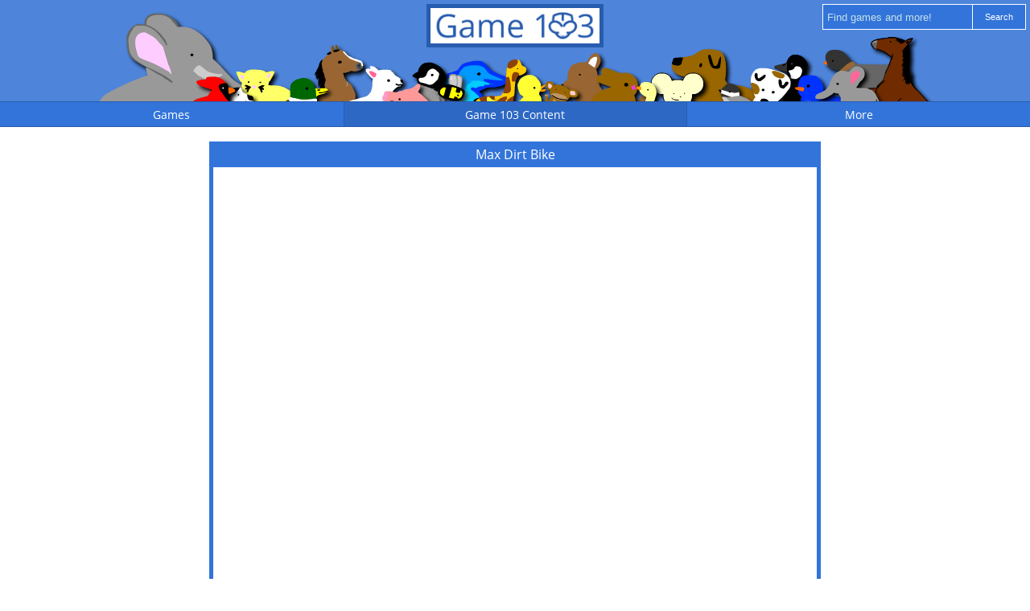

--- FILE ---
content_type: text/html; charset=UTF-8
request_url: https://game103.net/game/maxdirtbike
body_size: 8008
content:
<!DOCTYPE html><html lang="en" class="no-js"><head><meta name="description" content="Ride your bike through twenty levels and be careful to keep your balance. Play Max Dirt Bike on Game 103!"><meta name="keywords" content="Games, Development, Internet, Computers, Online, Projects, Programming"><meta name="author" content="James Grams"><meta http-equiv="Content-Type" content="text/html;charset=utf-8"><meta name="viewport" content="width=device-width,initial-scale=1,user-scalable=no"><meta name="theme-color" content="#3274da"><link rel="preload" as="font" type="font/woff2" href="/fonts/opensans.woff2" crossorigin /><link rel="apple-touch-icon" href="/images/logoiconsocialmedia.png"><link rel="manifest" href="/manifest.json" /><meta property='og:image' content='https://game103.net/images/icons/games/bordered/maxdirtbike.jpg'><meta property='og:description' content="Ride your bike through twenty levels and be careful to keep your balance."><meta name='twitter:card' content='summary'><meta name='twitter:site' content='@game103games'><meta name='twitter:description' content="Ride your bike through twenty levels and be careful to keep your balance."><meta name='twitter:title' content="Max Dirt Bike"><meta name='twitter:image' content='https://game103.net/images/icons/games/bordered/maxdirtbike.jpg'><title>Max Dirt Bike - Game 103: Family-Friendly Games and Entertainment</title><style>.fa,.fas,.far,.fal,.fab{-moz-osx-font-smoothing:grayscale;-webkit-font-smoothing:antialiased;display:inline-block;font-style:normal;font-variant:normal;text-rendering:auto;line-height:1}.fa-500px:before{content:"\f26e"}.fa-app-store:before{content:"\f36f"}.fa-envelope:before{content:"\f0e0"}.fa-github:before{content:"\f09b"}.fa-google-play:before{content:"\f3ab"}.fa-facebook:before{content:"\f09a"}.fa-twitter:before{content:"\f099"}.fa-youtube:before{content:"\f167"}.fa-patreon:before{content:"\f3d9"}.fa-facebook-messenger:before{content:"\f39f"}.fa-app-store-ios:before{content:"\f370"}.fa-gamepad:before{content:"\f11b"}.fa-html5:before{content:"\f13b"}.fa-video:before{content:"\f03d"}.fa-tools:before{content:"\f7d9"}.fa-save:before{content:"\f0c7"}.fa-pinterest:before{content:"\f0d2"}.fa-instagram:before{content:"\f16d"}.fa-check:before{content:"\f00c"}.fa-x-twitter:before{content:"\e61b"}.fa-mastodon:before{content:"\f4f6"}.sr-only-focusable:active,.sr-only-focusable:focus{clip:auto;height:auto;margin:0;overflow:visible;position:static;width:auto}@font-face{font-family:'Font Awesome 6 Brands';font-style:normal;font-weight:400;font-display:block;src:url("/fonts/fa-brands-400.woff2") format("woff2"),url("/fonts/fa-brands-400.ttf") format("truetype")}.fab{font-family:'Font Awesome 6 Brands'}@font-face{font-family:'Font Awesome 6 Free';font-style:normal;font-weight:400;font-display:block;src:url("/fonts/fa-regular-400.woff2") format("woff2"),url("/fonts/fa-regular-400.ttf") format("truetype")}.far{font-family:'Font Awesome 6 Free';font-weight:400}@font-face{font-family:'Font Awesome 6 Free';font-style:normal;font-weight:900;font-display:block;src:url("/fonts/fa-solid-900.woff2") format("woff2"),url("/fonts/fa-solid-900.ttf") format("truetype")}.fa,.fas{font-family:'Font Awesome 6 Free';font-weight:900}</style><style>@font-face{font-family:'Open Sans';font-style:normal;font-display:swap;src:url('/fonts/opensans.eot');src:local('Open Sans Regular'),local('OpenSans-Regular'),url('/fonts/opensans.eot?#iefix') format('embedded-opentype'),url('/fonts/opensans.woff2') format('woff2'),url('/fonts/opensans.woff') format('woff'),url('/fonts/opensans.ttf') format('truetype'),url('/fonts/opensans.svg#OpenSans') format('svg')}a{color:#3274da}a:hover{color:#285cae}a,img{border:0}body{text-align:center;margin:auto;color:#3274da;font-family:"Open Sans",sans-serif;min-width:320px;position:relative;background-color:white;font-size:16px}body.dark{background-color:#191919;color:#dbf7ff}button,.button{background-color:#3274da;border:0;color:white;padding:0 15px;cursor:pointer;border:1px solid;margin:5px;height:30px;text-decoration:none !important;font-size:11px;display:inline-block;line-height:30px;border-radius:0}button:hover,.button:hover{background-color:#5a8fe1;color:white}button::-moz-focus-inner,.button::-moz-focus-inner{padding:0 15px;margin:0 -15px}iframe{border:0}img:-moz-loading{visibility:hidden}.header{height:130px;background-image:url("/images/header2016.png");background-repeat:no-repeat;background-position:bottom center;background-color:#4e85db;transition:background-size .5s ease;background-size:1050px}.header:active{background-size:1150px}.logo{width:200px;vertical-align:bottom;background-color:white;border:5px solid #285cae;padding:5px;min-height:34px}.header-title{position:absolute;width:100%;top:5px}.header-title-text{font-size:120%;color:#285cae;font-style:italic}.header-subtitle{position:absolute;top:20px;text-align:center;width:100%}.site-search{float:right;top:5px;right:5px;position:relative;z-index:100}#site-search-input{background-color:#3274da;color:white;border:1px solid white;width:175px;height:20px;display:inline-block;padding:5px;position:relative;border-radius:0;-webkit-appearance:none}#site-search-label-text{display:none}#site-search-input::-webkit-input-placeholder{color:#c6e0e7}#site-search-input::-moz-placeholder{color:#c6e0e7}#site-search-input:-ms-input-placeholder{color:#c6e0e7}#site-search-input:-moz-placeholder{color:#c6e0e7}#site-search-go{position:relative;height:32px;margin:0;border-left:0;vertical-align:top;-webkit-appearance:none}.none-view{display:none !important}.content{text-align:center;margin-bottom:10px}.block-text{padding-left:50px;padding-right:50px}.no-js .lazy{display:none}.lazy img{opacity:.2}.nav{width:100%;list-style-type:none;padding:0;margin-top:-4px;margin-bottom:10px;text-align:center;position:relative;z-index:98;height:30px;-webkit-user-select:none;-moz-user-select:none;-ms-user-select:none}.nav-item{display:block;width:33.3333%;float:left;background-color:#3274da;font-size:85%;text-decoration:none}.nav-item:nth-child(odd){background-color:#2d68c4}.nav-item-dropdown-title{height:30px;border:1px solid #285cae;border-right:0}#games-title{border-left:0}.nav-item-dropdown-title:hover{background-color:#5a8fe1}.nav-item-dropdown-title a{display:block;height:30px;text-decoration:none}.nav-item-dropdown-title-text{display:block;position:relative;top:50%;color:white;-webkit-transform:translateY(-50%);-ms-transform:translateY(-50%);transform:translateY(-50%)}.nav-item-dropdown{list-style-type:none;padding:0;margin:0;position:relative;z-index:99;max-height:0;visibility:hidden}#games-drop-down .nav-item-dropdown-contents{background-color:#2d68c4;width:calc(50% + 420px);text-align:left}#games-drop-down .nav-item-preview{width:420px;display:inline-block;vertical-align:top}#games-drop-down .nav-item-preview-category{display:none}#games-drop-down .nav-item-preview-category:first-child{display:block}#games-drop-down .nav-item-list{width:calc(100% - 420px);display:inline-block;text-align:center}.nav-item-list-item{height:30px;background-color:#3274da;border:1px solid #285cae;border-top:0;width:calc(100% - 1px);font-size:90%}#more-drop-down .nav-item-list-item{width:calc(100% - 2px)}.nav-item:nth-child(even) .nav-item-list-item:nth-child(odd){background-color:#2d68c4}.nav-item:nth-child(odd) .nav-item-list-item:nth-child(even){background-color:#2d68c4}#games-drop-down .nav-item-list-item{border-left:0;width:100%}#social-drop-down .nav-item-list-item{border-right:0;width:100%;box-sizing:border-box}.nav-item-list-item:hover{background-color:#5a8fe1 !important}.nav-item-list-item a{display:block;height:30px;text-decoration:none}.nav-item-list-item-text{display:block;position:relative;top:50%;color:white;-webkit-transform:translateY(-50%);-ms-transform:translateY(-50%);transform:translateY(-50%)}#games-drop-down:hover{visibility:visible}#games-title:hover+#games-drop-down{visibility:visible;transition-delay:.5s}#game103-drop-down:hover{visibility:visible}#game103-title:hover+#game103-drop-down{visibility:visible;transition-delay:.5s}#more-drop-down:hover{visibility:visible}#more-title:hover+#more-drop-down{visibility:visible;transition-delay:.5s}#more-title.fake-hover:hover+#more-drop-down{transition:none}.footer{background-color:#3274da;color:white;margin-top:20px;padding-top:20px;padding-bottom:20px;clear:both}.footer a{color:white}.additional-links{display:flex;flex-wrap:wrap;margin-left:auto;margin-right:auto;max-width:800px}.additional-links-section{vertical-align:top;display:inline-block;margin:0 20px 20px 20px;flex-grow:1;flex-basis:0;text-align:left;min-width:100px}@media screen and (max-width:560px){.additional-links-section{flex-basis:calc(50% - 40px)}}.additional-links-section-heading{margin-bottom:5px}.addition-links-section-heading-second{margin-top:20px}.additional-links-section a{display:block;font-size:85%;margin:1px 0}.additional-links-section a i{padding-right:5px}.social-links{height:24px;margin-bottom:2px}.social-links .fb_iframe_widget span{vertical-align:inherit !important}.header-dropdown-item{padding:0;background-color:#3274da;border:1px solid white;border-top:0;border-bottom:0}.header-dropdown-item:last-child{border-bottom:1px solid white}.header-dropdown{max-width:187px;float:none}.header-dropdown-menu{display:none;list-style-type:none;text-align:center;color:white;padding:0;margin:0;border-top:0;position:relative;z-index:45;float:right;clear:both;height:0}.header-dropdown-item{font-size:12px;text-align:left;color:white}.header-dropdown-item:hover{cursor:pointer}.header-dropdown-item-selected{background-color:#5a8fe1 !important}.header-dropdown-item-type{font-style:italic;font-size:10px}.header-dropdown-item-text{padding:5px;display:block;color:white;text-decoration:none;height:25px;line-height:25px;white-space:nowrap;text-overflow:ellipsis;overflow:hidden;width:175px}.header-dropdown-item-text:hover{color:white}#nav-menu-opener{display:none;cursor:pointer}#more-title{cursor:pointer}#nav-dropdown-arrow,#more-dropdown-arrow{position:absolute;right:10px;top:5px;font-size:16px;color:white}#more-dropdown-arrow{top:100px;display:none}@media screen and (max-width:810px){.header{height:150px}.logo{min-height:17px;width:100px}.site-search{float:none;right:0;top:50px;display:inline-block}.header-dropdown{margin:0 !important}.nav{height:initial}.nav-item{width:100%;float:none;display:none}.nav-item-dropdown{display:none}.nav-item-dropdown-mobile-visible{display:block;visibility:visible;max-height:100%;border-top:2px solid #285cae}.nav-item-dropdown-title{border-left:0;border-top:0}#nav-menu-opener{display:block;border-top:1px solid #285cae}.nav .mobile-visible:nth-child(2){border-top:2px solid #285cae}.mobile-visible{display:block !important}#more-dropdown-arrow{display:block}}.entry-link{text-decoration:none;display:inline-block;margin:10px;cursor:pointer;font-size:16px}.entry-item{overflow:hidden;color:#3274da;position:relative;width:25em;height:75px;transition:background-color .3s ease;display:block}.dark .entry-item{color:#dbf7ff}.entry-item:hover{background-color:#dbf7ff}.dark .entry-item:hover{background-color:#122544}.entry-item img{position:absolute;top:0;left:0;width:75px;height:75px}.entry-title{position:absolute;top:0;left:80px;display:block;text-overflow:ellipsis;overflow:hidden;white-space:nowrap;width:210px;text-align:left}.entry-rating{font-size:75%;position:absolute;top:18px;left:80px}.entry-description{font-size:75%;position:absolute;top:25px;left:80px;text-align:left;display:block}.entry-stars{position:absolute;top:0;right:0}.entry-description-no-rating{font-size:75%;position:absolute;top:20px;left:80px;text-align:left}.entry-plays{position:absolute;font-size:75%;bottom:0;right:5px;font-style:italic}.entry-type{font-size:80%;font-style:normal}.entry-stars,.entry-stars span,.entry-stars-indication{display:block;background:url("/images/stars.png") 0 -23px repeat-x;background-size:22px 46px;width:110px;height:22px}.entry-stars span,.entry-stars-indication{background-position:0 0}.entry-star{float:left;width:22px;height:22px;display:inline-block;cursor:pointer}.entry-stars-indication{width:0}.entry-ios-link{position:absolute;top:0;right:0;display:inline-block;overflow:hidden;background:url(https://linkmaker.itunes.apple.com/images/badges/en-us/badge_appstore-sm.svg) no-repeat;width:61px;height:15px}.entry-android-link{position:absolute;top:-5px;display:inline-block;overflow:hidden;width:80px;height:31px;right:0}.entry-ios-link+.entry-android-link{right:60px}.entry-distribute-button{position:absolute;left:80px;bottom:0;margin:0;padding:1px 0;width:80px;border:0;font-size:60%;background-color:#3274da;color:white}.entry-distribute-button:hover{background-color:#5a8fe1}.nav-item-preview-category .entry-link{width:calc(100% - 20px)}.nav-item-preview-category .entry-item:hover{background-color:#5a8fe1 !important}.nav-item-preview-category .entry-item{color:white}@media screen and (max-width:600px){.entry-item{width:17em;text-align:left;overflow:initial;min-height:100px;height:initial}.entry-title{position:relative;left:80px;width:calc(100% - 80px)}.entry-stars{left:80px;position:relative}.entry-description{left:80px;position:relative;margin-top:5px;width:180px;padding-bottom:5px;top:0}.entry-plays{left:0;top:80px;bottom:initial;right:initial;width:75px;font-size:55%;text-align:center}.entry-ios-link{display:none}.entry-android-link{display:none}}</style><style>.detail-side-boxes{display:inline-block;background-color:#3274da;margin:10px 0}.detail-side-box{display:inline;vertical-align:top}.detail-side-box-item{background-color:#3274da;padding:10px;color:white;width:250px;display:inline-block;vertical-align:top;overflow:hidden}.detail-side-box-item ul{margin:0;list-style-type:none;padding-left:0;text-align:left}.detail-side-box-title{display:inline-block;width:100%;margin-bottom:5px}.detail-side-box-alt-text{color:#c6e0e7}.detail-side-box-link{color:white}.detail-side-box-link:hover{color:white}#detail-side-box-offline-available{display:none}input[type=range]{-webkit-appearance:none;height:20px;width:75%;background-color:transparent;margin:0;padding:0;cursor:pointer}input[type=range]::-moz-focus-outer{border:0}input[type=range]:focus{outline:0}input[type=range]::-moz-range-thumb{height:12px;width:12px;border:0;cursor:pointer;border-radius:15px;background-color:white;margin-top:0}input[type=range]::-webkit-slider-thumb{height:12px;width:12px;border:0;cursor:pointer;border-radius:15px;background-color:white;-webkit-appearance:none;margin-top:-5px}input[type=range]::-ms-thumb{height:12px;width:12px;border:0;cursor:pointer;border-radius:12px;background-color:white;margin-top:0}input[type=range]::-moz-range-track{width:100%;cursor:pointer;background-color:#5a8fe1;height:3px;border:0;color:transparent}input[type=range]::-webkit-slider-runnable-track{width:100%;cursor:pointer;background-color:#5a8fe1;height:3px;border:0;color:transparent}input[type=range]::-ms-track{width:100%;cursor:pointer;background-color:#5a8fe1;height:3px;border:0;color:transparent}#shrink{display:none}#grow{display:none}#movie-container{display:block}#movie{display:block}.detail-preview-wrapper{position:absolute;top:0;left:50%}.detail-preview{position:relative;left:-50%}#preview-box{border:1px solid #5a8fe1;display:none;box-sizing:border-box;position:absolute;left:0;right:0;margin-left:auto;margin-right:auto;z-index:50;opacity:.3;background-color:#5a8fe1;pointer-events:none}#enable-flash{display:none}#enable-flash-message{display:table-cell;vertical-align:middle;padding:20px}#enable-flash-message-ios,#enable-flash-message-android{display:none}.pullupflash-container{z-index:1 !important}.detail-total-rating,.detail-your-rating{text-align:center;display:inline-block}.detail-stars,.detail-stars span,.detail-stars-indication{display:block;background:url("/images/stars.png") 0 -23px repeat-x;background-size:22px 46px;width:110px;height:22px}.detail-stars span,.detail-stars-indication{background-position:0 0}.detail-star{float:left;width:22px;height:22px;display:inline-block;cursor:pointer}.detail-stars-indication{width:0}#show-rating-loading{display:none}#star-1:hover ~ .detail-stars-indication{width:22px}#star-2:hover ~ .detail-stars-indication{width:44px}#star-3:hover ~ .detail-stars-indication{width:66px}#star-4:hover ~ .detail-stars-indication{width:88px}#star-5:hover ~ .detail-stars-indication{width:110px}.detail-thanks-for-voting{font-size:75%;display:none}.detail-random-games{clear:both}.detail-download-body{max-width:800px;margin-left:auto;margin-right:auto;padding:1px 10px 10px 10px}.detail-download-body img{width:100%;padding-top:10px}@supports(-ms-ime-align:auto){.content>.box-content-tight{-ms-wrap-flow:both;margin-left:auto;margin-right:auto}.content>.box-content-tight:before,.content>.box-content-tight:after{position:relative;content:"";width:calc(100% + 10px);height:10px;background-color:white;display:block;left:-5px}.content>.box-content-tight:after{top:5px}}</style><style>.box-content{background-color:#3274da;display:inline-block;margin:10px;border:5px solid #3274da;border-top:0;width:95%;vertical-align:top;text-align:center}.box-content-tight{width:auto;margin-top:10px;margin-left:0;margin-right:0}.box-content-button{border:0}.box-content-button-selected{background-color:#285cae}.box-content-container{background-color:white;padding:10px}.dark .box-content-container{background-color:#191919}.box-content-container-tight{padding:0}.box-content-tab{display:none}.box-content-tab-selected{display:block}.box-hidden-subheading{display:none;color:white;margin:5px;height:30px;line-height:30px;font-style:italic;font-size:90%}.box-content-error-display-force{font-size:16px}@media screen and (min-width:1440px){#top-games{width:calc(64% - 35px);display:inline-block}#featured-games{width:31%;display:inline-block}.box-hidden-subheading{display:block}}.date-box{margin:15px 0}.date-box-title{font-size:80%}.box-content-title{color:white;padding:5px 0}.box-content-footer{color:white;margin-top:5px}.box-content-footer a,.box-content-footer-link{color:white;text-decoration:underline}.box-content-footer a:hover,.box-content-footer-link:hover{color:white;cursor:pointer}@media screen and (max-width:810px){.box-content-container{overflow:hidden}.video-box-content{width:calc(100% - 10px)}}@media screen and (max-width:600px){.box-content{margin:10px 0 10px 0}}</style><script>document.documentElement.classList.remove("no-js");</script><script defer src='/javascript/base.js?v=bd3464f4a916b573e43c4b180cbb95caeb4effbf
'></script><script defer src='/javascript/detail.js?v=bd3464f4a916b573e43c4b180cbb95caeb4effbf
'></script><script defer src='/javascript/ruffle/ruffle.js?v=bd3464f4a916b573e43c4b180cbb95caeb4effbf
'></script><script defer src='/javascript/box.js?v=bd3464f4a916b573e43c4b180cbb95caeb4effbf
'></script><script type='application/ld+json'>{"@context":"http:\/\/schema.org","@type":"BreadcrumbList","itemListElement":[{"@type":"ListItem","position":1,"item":{"@id":"https:\/\/game103.net\/games","name":"Games"}},{"@type":"ListItem","position":2,"item":{"@id":"https:\/\/game103.net\/game\/maxdirtbike","name":"Max Dirt Bike"}}]}</script></head><body><div class="page"><header class="header"><div class='header-title'><a href="/"><picture><source srcset="/images/logo2016.webp" type="image/webp"><source srcset="/images/logo2016.png"> <img src="/images/logo2016.png" alt="Game 103 logo" class='logo'></picture></a></div><form class="site-search" action="/everything/popularity/1"><label for="site-search-input" id="site-search-label"><span id="site-search-label-text">Search: </span><input name='search' placeholder="Find games and more!" id="site-search-input" autocomplete="off" type="text"><input type="submit" value="Search" class="button" id="site-search-go"></label><div class="header-dropdown"><ul class="header-dropdown-menu" id="site-search-results-dropdown" style="display: block;"></ul></div></form></header><nav><ul class = "nav"><li class="nav-item" id="nav-menu-opener" onclick='toggleMobileMenuDisplay()'><div class="nav-item-dropdown-title" id="menu-title"><span class = "nav-item-dropdown-title-text">Menu</span><span id='nav-dropdown-arrow'>&#9660;</span></div></li><li class="nav-item"><div class="nav-item-dropdown-title" id="games-title"><a href="/games"><span class = "nav-item-dropdown-title-text">Games</span></a></div><div class="nav-item-dropdown" id="games-drop-down"><div class="nav-item-dropdown-contents"><div class="nav-item-list"><div class='nav-item-list-item' onmouseover='showNavbarGames(0)'><a href='/games'><span class = 'nav-item-list-item-text'>All</span></a></div><div class='nav-item-list-item' onmouseover='showNavbarGames(1)'><a href='/games/adventure'><span class = 'nav-item-list-item-text'>Adventure</span></a></div><div class='nav-item-list-item' onmouseover='showNavbarGames(2)'><a href='/games/arcade'><span class = 'nav-item-list-item-text'>Arcade</span></a></div><div class='nav-item-list-item' onmouseover='showNavbarGames(3)'><a href='/games/driving'><span class = 'nav-item-list-item-text'>Driving</span></a></div><div class='nav-item-list-item' onmouseover='showNavbarGames(4)'><a href='/games/idle'><span class = 'nav-item-list-item-text'>Idle</span></a></div><div class='nav-item-list-item' onmouseover='showNavbarGames(5)'><a href='/games/platformer'><span class = 'nav-item-list-item-text'>Platformer</span></a></div><div class='nav-item-list-item' onmouseover='showNavbarGames(6)'><a href='/games/puzzle'><span class = 'nav-item-list-item-text'>Puzzle</span></a></div><div class='nav-item-list-item' onmouseover='showNavbarGames(7)'><a href='/games/simulation'><span class = 'nav-item-list-item-text'>Simulation</span></a></div><div class='nav-item-list-item' onmouseover='showNavbarGames(8)'><a href='/games/sports'><span class = 'nav-item-list-item-text'>Sports</span></a></div><div class='nav-item-list-item' onmouseover='showNavbarGames(9)'><a href='/games/towerdefense'><span class = 'nav-item-list-item-text'>Tower Defense</span></a></div><div class='nav-item-list-item' onmouseover='showNavbarGames(10)'><a href='/games/upgrade'><span class = 'nav-item-list-item-text'>Upgrade</span></a></div><div class='nav-item-list-item' onmouseover='showNavbarGames(11)'><a href='/games/game103'><span class = 'nav-item-list-item-text'>Game 103</span></a></div><div class="nav-item-list-item" onmouseover="showNavbarGames(12)"><a href="/apps"><span class = "nav-item-list-item-text">Game 103 Mobile</span></a></div></div><div class="nav-item-preview"></div></div></div></li><li class="nav-item"><div class="nav-item-dropdown-title" id="game103-title"><a href="/games/game103"><span class = "nav-item-dropdown-title-text">Game 103 Content</span></a></div><div class="nav-item-dropdown" id="game103-drop-down"><div class="nav-item-dropdown-contents"><div class="nav-item-list"><div class="nav-item-list-item"><a href="/games/game103"><span class = "nav-item-list-item-text">Computer Games</span></a></div><div class="nav-item-list-item"><a href="/apps"><span class = "nav-item-list-item-text">Mobile Apps</span></a></div><div class="nav-item-list-item"><a href="/videos/game103"><span class = "nav-item-list-item-text">Videos</span></a></div><div class="nav-item-list-item"><a href="/characters"><span class = "nav-item-list-item-text">Characters</span></a></div></div></div></div></li><li class="nav-item"><div class="nav-item-dropdown-title" id="more-title" onclick="toggleMoreMenuDisplay()"><span class = "nav-item-dropdown-title-text">More</span><span id='more-dropdown-arrow'>&#9660;</span></div><div class="nav-item-dropdown" id="more-drop-down"><div class="nav-item-dropdown-contents"><div class="nav-item-list"><div class="nav-item-list-item"><a href="/videos"><span class = "nav-item-list-item-text">Videos</span></a></div><div class="nav-item-list-item"><a href="/apps"><span class = "nav-item-list-item-text">Mobile Apps</span></a></div><div class="nav-item-list-item"><a href="/resources"><span class = "nav-item-list-item-text">Resources</span></a></div><div class="nav-item-list-item"><a href="/blog"><span class = "nav-item-list-item-text">Blog</span></a></div></div></div></div></li></ul></nav><main class="content"><style>/* This has a known issue when scrollbars are included in the media screen width	as part of the game will be cut of to the user, even though it would be visible	if the scrollbars were gone */	@media screen and (max-width: 780px) {	.box-content-tight {	width: calc(100% - 10px);	}	#movie-container {	position: relative;	width: 100%;	height: 0;	padding-bottom: 80%;	}	#movie, #enable-flash {	position: absolute;	width: 100% !important;	height: 100% !important;	visibility: visible;	}	.box-content-container {	overflow: hidden;	}	.detail-zoom-options input {	display: none;	}	#default {	display: none;	}	}	@media screen and (min-width: 1325px) {	.detail-left-side-box.responsive {	float: left;	}	.detail-right-side-box.responsive {	float: right;	}	.detail-side-boxes.responsive {	display: inline;	background-color: transparent;	}	.detail-side-box.responsive {	/* This margin replaces the margin that was on side-boxes before side-boxes became inline */	margin-top: 10px;	display: inline-block;	}	.detail-side-box-item.responsive {	margin-bottom: 10px;	display: block;	}	.detail-separator.responsive {	display: none;	}	}</style><div class='box-content box-content-tight'><div class='box-content-title'>Max Dirt Bike</div><div class='box-content-container box-content-container-tight'><div class='box-content-tab box-content-tab-selected'><div id='preview-box' style='width:750px;height:600px;'></div><div id='movie-container' class='responsive'><embed wmode='direct' src='/stock/games/flash/maxdirtbike.swf' style='width:750px;height:600px;' id='movie'/><div id="enable-flash" style="width:750px;height:600px;"><div id="enable-flash-message">You either need to install Flash Player or enable the "Play in HTML5" feature to play Max Dirt Bike. To do the latter, please click the button below.<br><br><button onclick="setHTML5()">Play in HTML5</button><br><br><div id="enable-flash-message-default">If the "Play in HTML5" feature does not work for this game, you should try Pull Up Flash to enable you to click to open flash content on web pages in Flash Player. Click the button below to get it.<br><br><a href="https://pullupflash.com" rel="noopener" target="_blank"><button>Get Pull Up Flash</button></a><br><br>Please click the button below to download/enable Flash. Note that it may not be possible to do so in your browser.</div><div id="enable-flash-message-ios">The best way to play Flash on iOS is with Puffin Web Browser (paid).<br><br><a href="https://itunes.apple.com/us/app/puffin-browser-pro/id406239138" rel="noopener"><button>Get Puffin Web Browser</button></a><br><br>If you already have Puffin installed, click below to open this page in Puffin Web Browser.<br><br><a href="puffins://game103.net/game/maxdirtbike" rel="noopener"><button>Open in Puffin Web Browser</button></a><br><br>A free alternative is Photon Web Browser.<br><br><a href="https://itunes.apple.com/us/app/photon-flash-player-for-iphone-flash-video-games-plus/id453546382" rel="noopener"><button>Get Photon Web Browser</button></a><br><br>If you are not on iOS, click below to download/enable Flash.</div><div id="enable-flash-message-android">The best way to play Flash on Android is with Puffin Web Browser (free).<br><br><a href="https://play.google.com/store/apps/details?id=com.cloudmosa.puffinFree" rel="noopener"><button>Get Puffin Web Browser</button></a><br><br>If you are not on Android, click below to download/enable Flash.</div><br><a href="https://get.adobe.com/flashplayer/" rel="noopener"><button>Enable Flash</button></a><br><br>If you are having trouble getting Flash to work on your device, please visit our <a href="/flash">Flash Guide</a>.</div></div></div></div></div></div><div class="detail-separator responsive"></div><div class="detail-side-boxes responsive"><div class='detail-left-side-box detail-side-box responsive'><div id='controls' class='detail-side-box-item responsive'><span class='detail-side-box-title'>Controls</span><ul><li><span class='detail-side-box-alt-text'>Arrow keys:</span> <span class='detail-side-box-text'>Lean</span></li><li><span class='detail-side-box-alt-text'>Down arrow key:</span> <span class='detail-side-box-text'>Reverse</span></li><li><span class='detail-side-box-alt-text'>Up arrow key:</span> <span class='detail-side-box-text'>Accelerate</span></li></div><div id='information' class='detail-side-box-item responsive'><span class='detail-side-box-title'>Information</span>1,350 plays<br>Added on July 10th, 2013<br><div id=detail-side-box-offline-available><i class='fas fa-check'></i> Offline Play Available</div></div></div><div class='detail-right-side-box detail-side-box responsive'><div id='rating' class='detail-side-box-item responsive'><span class='detail-side-box-title'>Rating</span><div id='show-rating-loading'>Loading...</div><span id='show-rating-normal'><div class='detail-thanks-for-voting'><div>Thanks for voting today!</div><div>Come back tomorrow to vote again!</div></div><div>Your Rating</div><div class='detail-your-rating'><span class='detail-stars' data-id='9'><div class='detail-star' id='star-1' data-value='1'></div><div class='detail-star' id='star-2' data-value='2'></div><div class='detail-star' id='star-3' data-value='3'></div><div class='detail-star' id='star-4' data-value='4'></div><div class='detail-star' id='star-5' data-value='5'></div><div class='detail-stars-indication'></div></span></div><div>Total Rating</div><div class='detail-total-rating'><span class='detail-stars' id='total-stars'><span style='width: 73.333333333333px'></span></span></div><div class='detail-total-votes'>15 votes</div></span></div><div id='options' class='detail-side-box-item responsive'><span class='detail-side-box-title'>Options</span><span class='detail-zoom-options'>Zoom<br><input type='range' min='50' max='175' step='5' value='100' id='zoom-slider' autocomplete='off''/><button id='full'>Fit Screen</button><button id='default'>Default Size</button><button id='shrink'>Smaller</button><button id='grow'>Larger</button><button id='html5'>Play in Flash</button></span><br>Share<br><a class='button' target='_blank' href="https://www.facebook.com/sharer/sharer.php?u=https%3A//game103.net/game/maxdirtbike"><i class="fab fa-facebook"></i> Share on Facebook</a><a class='button' target='_blank' href="https://x.com/intent/tweet?text=Check%20out%20Max Dirt Bike%20on%20game103.net%3A%20https%3A//game103.net/game/maxdirtbike"><i class="fab fa-x-twitter"></i> Share on X</a><a class='button' target='_blank' href="https://www.pinterest.com/pin/create/link/?url=https%3A//game103.net/game/maxdirtbike"><i class="fab fa-pinterest"></i> Share on Pinterest</a></div></div></div><span class='detail-similar-items-placeholder' data-id='9'></span><span class='detail-others-also-played-placeholder' data-id='9'></span></main><footer class="footer"><div class="additional-links"><div class="additional-links-section"><div class="additional-links-section-heading">Navigation</div><a href="/">Home</a><a href="/games">Games</a><a href="/games/game103">Game 103 Games</a><a href="/videos">Videos</a><a href="/resources">Resources</a><a href="/apps">Mobile Apps</a><a href="/everything">Search</a><a href="/blog">Blog</a></div><div class="additional-links-section"><div class="additional-links-section-heading">Social</div><a target='_blank' rel="noopener" href="https://patches.social/@game103"><i class="fab fa-mastodon"></i>Mastodon</a><a target='_blank' rel="noopener" href="https://www.facebook.com/game103"><i class="fab fa-facebook"></i>Facebook</a><a target='_blank' rel="noopener" href="https://x.com/game103games"><i class="fab fa-x-twitter"></i>X</a><a target='_blank' rel="noopener" href="https://www.instagram.com/game103games/"><i class="fab fa-instagram"></i>Instagram</a><a target='_blank' rel="noopener" href="https://www.youtube.com/user/game103games"><i class="fab fa-youtube"></i>YouTube</a><div class="additional-links-section-heading addition-links-section-heading-second">Stores</div><a href="/store">Game 103 Store</a></div><div class="additional-links-section"><div class="additional-links-section-heading">Extras</div><a href="/facts">Fun Facts</a><a href="/characters">Characters</a><a href="/random">Random Game</a><a onclick="toggleDarkMode()" href="javascript:;">Toggle Dark Mode</a><div class="additional-links-section-heading addition-links-section-heading-second">Information</div><a href="/about">About Us</a><a href="/flash">Flash Player Guide</a><a href="/privacy">Privacy Policy</a><a href="/account">Account Settings</a></div><div class="additional-links-section"><div class="additional-links-section-heading">Contact</div><a href="mailto:james@game103.net"><i class="fas fa-envelope"></i>Email</a><div class="additional-links-section-heading addition-links-section-heading-second">Developers</div><a href="/games/distributable">Games for Your Site</a><a target='_blank' rel="noopener" href="https://github.com/game103/game103"><i class="fab fa-github"></i>Source Code</a></div></div><div class="copyright">&copy; 2008-2026 <a href="https://game103.net">Game 103</a></div></footer></div></body></html>

--- FILE ---
content_type: text/html
request_url: https://game103.net/navbar-preview.html
body_size: 4631
content:
<div class='nav-item-preview-category'><a title="Businessman Simulator" href="/game/businessmansimulator" class='entry-link' data-type="game" data-url-name="businessmansimulator"><span class="entry-item"><picture><source srcset="/images/icons/games/businesssimulator.webp" type="image/webp"><source srcset="/images/icons/games/businesssimulator.jpg"> <img src="/images/icons/games/businesssimulator.jpg" alt="Businessman Simulator"></picture><noscript><picture><source srcset="/images/icons/games/businesssimulator.webp" type="image/webp"><source srcset="/images/icons/games/businesssimulator.jpg"> <img src="/images/icons/games/businesssimulator.jpg" alt="Businessman Simulator"></picture></noscript><span class="entry-title">Businessman Simulator</span><span class='entry-stars'><span style='width: 103.61659px'></span></span><span class="entry-description"> Build your businesses from the ground up to earn money.</span><span class='entry-plays'><span class="entry-type"><i class="fas fa-gamepad"></i> <i class="fab fa-adobe"></i></span> 5,065 plays</span></span></a><a title="Learn to Fly Idle" href="/game/learntoflyidle" class='entry-link' data-type="game" data-url-name="learntoflyidle"><span class="entry-item"><picture><source srcset="/images/icons/games/learntoflyidle.webp" type="image/webp"><source srcset="/images/icons/games/learntoflyidle.png"> <img src="/images/icons/games/learntoflyidle.png" alt="Learn to Fly Idle"></picture><noscript><picture><source srcset="/images/icons/games/learntoflyidle.webp" type="image/webp"><source srcset="/images/icons/games/learntoflyidle.png"> <img src="/images/icons/games/learntoflyidle.png" alt="Learn to Fly Idle"></picture></noscript><span class="entry-title">Learn to Fly Idle</span><span class='entry-stars'><span style='width: 104.5px'></span></span><span class="entry-description"> Upgrade your snowball shooting skills to get past various snowy enemies while playing as a penguin.</span><span class='entry-plays'><span class="entry-type"><i class="fas fa-gamepad"></i> <i class="fab fa-adobe"></i></span> 4,277 plays</span></span></a><a title="Max Dirt Bike 3" href="/game/maxdirtbike3" class='entry-link' data-type="game" data-url-name="maxdirtbike3"><span class="entry-item"><picture><source srcset="/images/icons/games/maxdirtbike3.webp" type="image/webp"><source srcset="/images/icons/games/maxdirtbike3.png"> <img src="/images/icons/games/maxdirtbike3.png" alt="Max Dirt Bike 3"></picture><noscript><picture><source srcset="/images/icons/games/maxdirtbike3.webp" type="image/webp"><source srcset="/images/icons/games/maxdirtbike3.png"> <img src="/images/icons/games/maxdirtbike3.png" alt="Max Dirt Bike 3"></picture></noscript><span class="entry-title">Max Dirt Bike 3</span><span class='entry-stars'><span style='width: 97.086946px'></span></span><span class="entry-description"> Drive across more difficult terrain in another dirt bike game.</span><span class='entry-plays'><span class="entry-type"><i class="fas fa-gamepad"></i> <i class="fab fa-adobe"></i></span> 4,153 plays</span></span></a><a title="Bloons Tower Defense 4" href="/game/bloonstowerdefense4" class='entry-link' data-type="game" data-url-name="bloonstowerdefense4"><span class="entry-item"><picture><source srcset="/images/icons/games/bloonstd4.webp" type="image/webp"><source srcset="/images/icons/games/bloonstd4.png"> <img src="/images/icons/games/bloonstd4.png" alt="Bloons Tower Defense 4"></picture><noscript><picture><source srcset="/images/icons/games/bloonstd4.webp" type="image/webp"><source srcset="/images/icons/games/bloonstd4.png"> <img src="/images/icons/games/bloonstd4.png" alt="Bloons Tower Defense 4"></picture></noscript><span class="entry-title">Bloons Tower Defense 4</span><span class='entry-stars'><span style='width: 105.337738px'></span></span><span class="entry-description"> Experience new tracks, new monkeys, and new features as you try to stop the balloons.</span><span class='entry-plays'><span class="entry-type"><i class="fas fa-gamepad"></i> <i class="fab fa-adobe"></i></span> 4,040 plays</span></span></a></div><div class='nav-item-preview-category'><a title="Pok&eacute;mon Tower Defense" href="/game/pokemontowerdefense" class='entry-link' data-type="game" data-url-name="pokemontowerdefense"><span class="entry-item"><picture><source srcset="/images/icons/games/pokemontowerdefense.webp" type="image/webp"><source srcset="/images/icons/games/pokemontowerdefense.png"> <img src="/images/icons/games/pokemontowerdefense.png" alt="Pok&eacute;mon Tower Defense"></picture><noscript><picture><source srcset="/images/icons/games/pokemontowerdefense.webp" type="image/webp"><source srcset="/images/icons/games/pokemontowerdefense.png"> <img src="/images/icons/games/pokemontowerdefense.png" alt="Pok&eacute;mon Tower Defense"></picture></noscript><span class="entry-title">Pok&eacute;mon Tower Defense</span><span class='entry-stars'><span style='width: 75.9px'></span></span><span class="entry-description"> Travel through the land catching Pokémon and using them to complete tower defense missions in this fan-made game.</span><span class='entry-plays'><span class="entry-type"><i class="fas fa-gamepad"></i> <i class="fab fa-adobe"></i></span> 1,800 plays</span></span></a><a title="Caravan Beast" href="/game/caravanbeast" class='entry-link' data-type="game" data-url-name="caravanbeast"><span class="entry-item"><picture><source srcset="/images/icons/games/caravanbeast.webp" type="image/webp"><source srcset="/images/icons/games/caravanbeast.png"> <img src="/images/icons/games/caravanbeast.png" alt="Caravan Beast"></picture><noscript><picture><source srcset="/images/icons/games/caravanbeast.webp" type="image/webp"><source srcset="/images/icons/games/caravanbeast.png"> <img src="/images/icons/games/caravanbeast.png" alt="Caravan Beast"></picture></noscript><span class="entry-title">Caravan Beast</span><span class='entry-stars'><span style='width: 104.923082px'></span></span><span class="entry-description"> Tame beasts and have them join you in your caravan as you adventure across the land.</span><span class='entry-plays'><span class="entry-type"><i class="fas fa-gamepad"></i> <i class="fab fa-adobe"></i></span> 1,056 plays</span></span></a><a title="Papa Louie 2" href="/game/papalouie2" class='entry-link' data-type="game" data-url-name="papalouie2"><span class="entry-item"><picture><source srcset="/images/icons/games/papalouie2.webp" type="image/webp"><source srcset="/images/icons/games/papalouie2.png"> <img src="/images/icons/games/papalouie2.png" alt="Papa Louie 2"></picture><noscript><picture><source srcset="/images/icons/games/papalouie2.webp" type="image/webp"><source srcset="/images/icons/games/papalouie2.png"> <img src="/images/icons/games/papalouie2.png" alt="Papa Louie 2"></picture></noscript><span class="entry-title">Papa Louie 2</span><span class='entry-stars'><span style='width: 105.217398px'></span></span><span class="entry-description"> Rescue your customers from a strange world by freeing them amongst many food creatures.</span><span class='entry-plays'><span class="entry-type"><i class="fas fa-gamepad"></i> <i class="fab fa-adobe"></i></span> 858 plays</span></span></a><a title="A Bee RPG" href="/game/abeerpg" class='entry-link' data-type="game" data-url-name="abeerpg"><span class="entry-item"><picture><source srcset="/images/icons/games/abeerpg.webp" type="image/webp"><source srcset="/images/icons/games/abeerpg.png"> <img src="/images/icons/games/abeerpg.png" alt="A Bee RPG"></picture><noscript><picture><source srcset="/images/icons/games/abeerpg.webp" type="image/webp"><source srcset="/images/icons/games/abeerpg.png"> <img src="/images/icons/games/abeerpg.png" alt="A Bee RPG"></picture></noscript><span class="entry-title">A Bee RPG</span><span class='entry-stars'><span style='width: 106.333326px'></span></span><span class="entry-description"> Go outside and collect pollen to save your hive! Play as a Bee, buy upgrades, and battle enemies.</span><span class='entry-plays'><span class="entry-type"><i class="fas fa-gamepad"></i> <i class="fab fa-adobe"></i></span> 831 plays</span></span></a></div><div class='nav-item-preview-category'><a title="Wild Wild Taxi" href="/game/wildwildtaxi" class='entry-link' data-type="game" data-url-name="wildwildtaxi"><span class="entry-item"><picture><source srcset="/images/icons/games/wildwildtaxi.webp" type="image/webp"><source srcset="/images/icons/games/wildwildtaxi.png"> <img src="/images/icons/games/wildwildtaxi.png" alt="Wild Wild Taxi"></picture><noscript><picture><source srcset="/images/icons/games/wildwildtaxi.webp" type="image/webp"><source srcset="/images/icons/games/wildwildtaxi.png"> <img src="/images/icons/games/wildwildtaxi.png" alt="Wild Wild Taxi"></picture></noscript><span class="entry-title">Wild Wild Taxi</span><span class='entry-stars'><span style='width: 79.894738px'></span></span><span class="entry-description"> Complete as many levels as you can before failing one by running out of time as you avoid the other cars.</span><span class='entry-plays'><span class="entry-type"><i class="fas fa-gamepad"></i> <i class="fab fa-adobe"></i></span> 2,772 plays</span></span></a><a title="Pac-xon" href="/game/pac-xon" class='entry-link' data-type="game" data-url-name="pac-xon"><span class="entry-item"><picture><source srcset="/images/icons/games/pacxon.webp" type="image/webp"><source srcset="/images/icons/games/pacxon.png"> <img src="/images/icons/games/pacxon.png" alt="Pac-xon"></picture><noscript><picture><source srcset="/images/icons/games/pacxon.webp" type="image/webp"><source srcset="/images/icons/games/pacxon.png"> <img src="/images/icons/games/pacxon.png" alt="Pac-xon"></picture></noscript><span class="entry-title">Pac-xon</span><span class='entry-stars'><span style='width: 80.235298px'></span></span><span class="entry-description"> Try to capture most of the screen while avoiding enemies trying to stop you from completing your goal.</span><span class='entry-plays'><span class="entry-type"><i class="fas fa-gamepad"></i> <i class="fab fa-adobe"></i></span> 2,503 plays</span></span></a><a title="Maverick" href="/game/maverick" class='entry-link' data-type="game" data-url-name="maverick"><span class="entry-item"><picture><source srcset="/images/icons/games/maverick.webp" type="image/webp"><source srcset="/images/icons/games/maverick.png"> <img src="/images/icons/games/maverick.png" alt="Maverick"></picture><noscript><picture><source srcset="/images/icons/games/maverick.webp" type="image/webp"><source srcset="/images/icons/games/maverick.png"> <img src="/images/icons/games/maverick.png" alt="Maverick"></picture></noscript><span class="entry-title">Maverick</span><span class='entry-stars'><span style='width: 82.5px'></span></span><span class="entry-description"> Shoot your way through 15 levels in this creative game!</span><span class='entry-plays'><span class="entry-type"><i class="fas fa-gamepad"></i> <i class="fab fa-adobe"></i></span> 2,367 plays</span></span></a><a title="Jump Over the Rings" href="/game/jumpovertherings" class='entry-link' data-type="game" data-url-name="jumpovertherings"><span class="entry-item"><picture><source srcset="/images/icons/games/jumpovertherings.webp" type="image/webp"><source srcset="/images/icons/games/jumpovertherings.jpg"> <img src="/images/icons/games/jumpovertherings.jpg" alt="Jump Over the Rings"></picture><noscript><picture><source srcset="/images/icons/games/jumpovertherings.webp" type="image/webp"><source srcset="/images/icons/games/jumpovertherings.jpg"> <img src="/images/icons/games/jumpovertherings.jpg" alt="Jump Over the Rings"></picture></noscript><span class="entry-title">Jump Over the Rings</span><span class='entry-stars'><span style='width: 68.357146px'></span></span><span class="entry-description"> Jump over rings to score points, but do not get hit or else you lose.</span><span class='entry-plays'><span class="entry-type"><i class="fas fa-gamepad"></i> <i class="fab fa-adobe"></i></span> 1,882 plays</span></span></a></div><div class='nav-item-preview-category'><a title="Max Dirt Bike 3" href="/game/maxdirtbike3" class='entry-link' data-type="game" data-url-name="maxdirtbike3"><span class="entry-item"><picture><source srcset="/images/icons/games/maxdirtbike3.webp" type="image/webp"><source srcset="/images/icons/games/maxdirtbike3.png"> <img src="/images/icons/games/maxdirtbike3.png" alt="Max Dirt Bike 3"></picture><noscript><picture><source srcset="/images/icons/games/maxdirtbike3.webp" type="image/webp"><source srcset="/images/icons/games/maxdirtbike3.png"> <img src="/images/icons/games/maxdirtbike3.png" alt="Max Dirt Bike 3"></picture></noscript><span class="entry-title">Max Dirt Bike 3</span><span class='entry-stars'><span style='width: 97.086946px'></span></span><span class="entry-description"> Drive across more difficult terrain in another dirt bike game.</span><span class='entry-plays'><span class="entry-type"><i class="fas fa-gamepad"></i> <i class="fab fa-adobe"></i></span> 4,153 plays</span></span></a><a title="Wild Wild Taxi" href="/game/wildwildtaxi" class='entry-link' data-type="game" data-url-name="wildwildtaxi"><span class="entry-item"><picture><source srcset="/images/icons/games/wildwildtaxi.webp" type="image/webp"><source srcset="/images/icons/games/wildwildtaxi.png"> <img src="/images/icons/games/wildwildtaxi.png" alt="Wild Wild Taxi"></picture><noscript><picture><source srcset="/images/icons/games/wildwildtaxi.webp" type="image/webp"><source srcset="/images/icons/games/wildwildtaxi.png"> <img src="/images/icons/games/wildwildtaxi.png" alt="Wild Wild Taxi"></picture></noscript><span class="entry-title">Wild Wild Taxi</span><span class='entry-stars'><span style='width: 79.894738px'></span></span><span class="entry-description"> Complete as many levels as you can before failing one by running out of time as you avoid the other cars.</span><span class='entry-plays'><span class="entry-type"><i class="fas fa-gamepad"></i> <i class="fab fa-adobe"></i></span> 2,772 plays</span></span></a><a title="Max Dirt Bike" href="/game/maxdirtbike" class='entry-link' data-type="game" data-url-name="maxdirtbike"><span class="entry-item"><picture><source srcset="/images/icons/games/maxdirtbike.webp" type="image/webp"><source srcset="/images/icons/games/maxdirtbike.jpg"> <img src="/images/icons/games/maxdirtbike.jpg" alt="Max Dirt Bike"></picture><noscript><picture><source srcset="/images/icons/games/maxdirtbike.webp" type="image/webp"><source srcset="/images/icons/games/maxdirtbike.jpg"> <img src="/images/icons/games/maxdirtbike.jpg" alt="Max Dirt Bike"></picture></noscript><span class="entry-title">Max Dirt Bike</span><span class='entry-stars'><span style='width: 73.333326px'></span></span><span class="entry-description"> Ride your bike through twenty levels and be careful to keep your balance.</span><span class='entry-plays'><span class="entry-type"><i class="fas fa-gamepad"></i> <i class="fab fa-adobe"></i></span> 1,350 plays</span></span></a><a title="Neon Rider" href="/game/neonrider" class='entry-link' data-type="game" data-url-name="neonrider"><span class="entry-item"><picture><source srcset="/images/icons/games/neonrider.webp" type="image/webp"><source srcset="/images/icons/games/neonrider.png"> <img src="/images/icons/games/neonrider.png" alt="Neon Rider"></picture><noscript><picture><source srcset="/images/icons/games/neonrider.webp" type="image/webp"><source srcset="/images/icons/games/neonrider.png"> <img src="/images/icons/games/neonrider.png" alt="Neon Rider"></picture></noscript><span class="entry-title">Neon Rider</span><span class='entry-stars'><span style='width: 86.000002px'></span></span><span class="entry-description"> Change color to travel on different paths as you maneuver through various courses in your car.</span><span class='entry-plays'><span class="entry-type"><i class="fas fa-gamepad"></i> <i class="fab fa-adobe"></i></span> 1,197 plays</span></span></a></div><div class='nav-item-preview-category'><a title="Businessman Simulator" href="/game/businessmansimulator" class='entry-link' data-type="game" data-url-name="businessmansimulator"><span class="entry-item"><picture><source srcset="/images/icons/games/businesssimulator.webp" type="image/webp"><source srcset="/images/icons/games/businesssimulator.jpg"> <img src="/images/icons/games/businesssimulator.jpg" alt="Businessman Simulator"></picture><noscript><picture><source srcset="/images/icons/games/businesssimulator.webp" type="image/webp"><source srcset="/images/icons/games/businesssimulator.jpg"> <img src="/images/icons/games/businesssimulator.jpg" alt="Businessman Simulator"></picture></noscript><span class="entry-title">Businessman Simulator</span><span class='entry-stars'><span style='width: 103.61659px'></span></span><span class="entry-description"> Build your businesses from the ground up to earn money.</span><span class='entry-plays'><span class="entry-type"><i class="fas fa-gamepad"></i> <i class="fab fa-adobe"></i></span> 5,065 plays</span></span></a><a title="Learn to Fly Idle" href="/game/learntoflyidle" class='entry-link' data-type="game" data-url-name="learntoflyidle"><span class="entry-item"><picture><source srcset="/images/icons/games/learntoflyidle.webp" type="image/webp"><source srcset="/images/icons/games/learntoflyidle.png"> <img src="/images/icons/games/learntoflyidle.png" alt="Learn to Fly Idle"></picture><noscript><picture><source srcset="/images/icons/games/learntoflyidle.webp" type="image/webp"><source srcset="/images/icons/games/learntoflyidle.png"> <img src="/images/icons/games/learntoflyidle.png" alt="Learn to Fly Idle"></picture></noscript><span class="entry-title">Learn to Fly Idle</span><span class='entry-stars'><span style='width: 104.5px'></span></span><span class="entry-description"> Upgrade your snowball shooting skills to get past various snowy enemies while playing as a penguin.</span><span class='entry-plays'><span class="entry-type"><i class="fas fa-gamepad"></i> <i class="fab fa-adobe"></i></span> 4,277 plays</span></span></a><a title="Dog vs. Homework" href="/game/dogvshomework" class='entry-link' data-type="game" data-url-name="dogvshomework"><span class="entry-item"><picture><source srcset="/images/icons/games/dogvshomework.webp" type="image/webp"><source srcset="/images/icons/games/dogvshomework.png"> <img src="/images/icons/games/dogvshomework.png" alt="Dog vs. Homework"></picture><noscript><picture><source srcset="/images/icons/games/dogvshomework.webp" type="image/webp"><source srcset="/images/icons/games/dogvshomework.png"> <img src="/images/icons/games/dogvshomework.png" alt="Dog vs. Homework"></picture></noscript><span class="entry-title">Dog vs. Homework</span><span class='entry-stars'><span style='width: 82.5px'></span></span><span class="entry-description"> Raise lots of dogs to help you get great grades on your homework.</span><span class='entry-plays'><span class="entry-type"><i class="fas fa-gamepad"></i> <i class="fab fa-adobe"></i></span> 1,005 plays</span></span></a><a title="Wool Tycoon" href="/game/wooltycoon" class='entry-link' data-type="game" data-url-name="wooltycoon"><span class="entry-item"><picture><source srcset="/images/icons/games/wooltycoon.webp" type="image/webp"><source srcset="/images/icons/games/wooltycoon.png"> <img src="/images/icons/games/wooltycoon.png" alt="Wool Tycoon"></picture><noscript><picture><source srcset="/images/icons/games/wooltycoon.webp" type="image/webp"><source srcset="/images/icons/games/wooltycoon.png"> <img src="/images/icons/games/wooltycoon.png" alt="Wool Tycoon"></picture></noscript><span class="entry-title">Wool Tycoon</span><span class='entry-stars'><span style='width: 92.4px'></span></span><span class="entry-description"> Raise your sheep, collect their wool, and sell goods in your store as you become a wool tycoon.</span><span class='entry-plays'><span class="entry-type"><i class="fas fa-gamepad"></i> <i class="fab fa-adobe"></i></span> 814 plays</span></span></a></div><div class='nav-item-preview-category'><a title="This is the Only Level" href="/game/thisistheonlylevel" class='entry-link' data-type="game" data-url-name="thisistheonlylevel"><span class="entry-item"><picture><source srcset="/images/icons/games/thisistheonlylevel.webp" type="image/webp"><source srcset="/images/icons/games/thisistheonlylevel.png"> <img src="/images/icons/games/thisistheonlylevel.png" alt="This is the Only Level"></picture><noscript><picture><source srcset="/images/icons/games/thisistheonlylevel.webp" type="image/webp"><source srcset="/images/icons/games/thisistheonlylevel.png"> <img src="/images/icons/games/thisistheonlylevel.png" alt="This is the Only Level"></picture></noscript><span class="entry-title">This is the Only Level</span><span class='entry-stars'><span style='width: 95.333326px'></span></span><span class="entry-description"> Play through one level but in a fun and different way each time.</span><span class='entry-plays'><span class="entry-type"><i class="fas fa-gamepad"></i> <i class="fab fa-adobe"></i></span> 1,313 plays</span></span></a><a title="Apple Worm" href="/game/appleworm" class='entry-link' data-type="game" data-url-name="appleworm"><span class="entry-item"><picture><source srcset="/images/icons/games/appleworm.webp" type="image/webp"><source srcset="/images/icons/games/appleworm.png"> <img src="/images/icons/games/appleworm.png" alt="Apple Worm"></picture><noscript><picture><source srcset="/images/icons/games/appleworm.webp" type="image/webp"><source srcset="/images/icons/games/appleworm.png"> <img src="/images/icons/games/appleworm.png" alt="Apple Worm"></picture></noscript><span class="entry-title">Apple Worm</span><span class='entry-stars'><span style='width: 95.333326px'></span></span><span class="entry-description"> Collect the apple and reach the end of each level without falling off the platforms or getting stuck.</span><span class='entry-plays'><span class="entry-type"><i class="fas fa-gamepad"></i> <i class="fab fa-adobe"></i></span> 1,230 plays</span></span></a><a title="Trampoline Chickadee" href="/game/trampolinechickadee" class='entry-link' data-type="game" data-url-name="trampolinechickadee"><span class="entry-item"><picture><source srcset="/images/icons/games/trampolinechickadee.webp" type="image/webp"><source srcset="/images/icons/games/trampolinechickadee.png"> <img src="/images/icons/games/trampolinechickadee.png" alt="Trampoline Chickadee"></picture><noscript><picture><source srcset="/images/icons/games/trampolinechickadee.webp" type="image/webp"><source srcset="/images/icons/games/trampolinechickadee.png"> <img src="/images/icons/games/trampolinechickadee.png" alt="Trampoline Chickadee"></picture></noscript><span class="entry-title">Trampoline Chickadee</span><span class='entry-stars'><span style='width: 77px'></span></span><span class="entry-description"> Jump on trampolines and avoid bees in three fun and challenging levels.</span><span class='entry-plays'><span class="entry-type"><i class="fas fa-gamepad"></i> <i class="fab fa-adobe"></i></span> 1,007 plays</span></span></a><a title="The Big Pig Game" href="/game/thebigpiggame" class='entry-link' data-type="game" data-url-name="thebigpiggame"><span class="entry-item"><picture><source srcset="/images/icons/games/thebigpiggame.webp" type="image/webp"><source srcset="/images/icons/games/thebigpiggame.png"> <img src="/images/icons/games/thebigpiggame.png" alt="The Big Pig Game"></picture><noscript><picture><source srcset="/images/icons/games/thebigpiggame.webp" type="image/webp"><source srcset="/images/icons/games/thebigpiggame.png"> <img src="/images/icons/games/thebigpiggame.png" alt="The Big Pig Game"></picture></noscript><span class="entry-title">The Big Pig Game</span><span class='entry-stars'><span style='width: 95.333326px'></span></span><span class="entry-description"> Play as a pig as you use power ups to complete levels and avoid vegetables.</span><span class='entry-plays'><span class="entry-type"><i class="fas fa-gamepad"></i> <i class="fab fa-adobe"></i></span> 919 plays</span></span></a></div><div class='nav-item-preview-category'><a title="This is the Only Level" href="/game/thisistheonlylevel" class='entry-link' data-type="game" data-url-name="thisistheonlylevel"><span class="entry-item"><picture><source srcset="/images/icons/games/thisistheonlylevel.webp" type="image/webp"><source srcset="/images/icons/games/thisistheonlylevel.png"> <img src="/images/icons/games/thisistheonlylevel.png" alt="This is the Only Level"></picture><noscript><picture><source srcset="/images/icons/games/thisistheonlylevel.webp" type="image/webp"><source srcset="/images/icons/games/thisistheonlylevel.png"> <img src="/images/icons/games/thisistheonlylevel.png" alt="This is the Only Level"></picture></noscript><span class="entry-title">This is the Only Level</span><span class='entry-stars'><span style='width: 95.333326px'></span></span><span class="entry-description"> Play through one level but in a fun and different way each time.</span><span class='entry-plays'><span class="entry-type"><i class="fas fa-gamepad"></i> <i class="fab fa-adobe"></i></span> 1,313 plays</span></span></a><a title="Apple Worm" href="/game/appleworm" class='entry-link' data-type="game" data-url-name="appleworm"><span class="entry-item"><picture><source srcset="/images/icons/games/appleworm.webp" type="image/webp"><source srcset="/images/icons/games/appleworm.png"> <img src="/images/icons/games/appleworm.png" alt="Apple Worm"></picture><noscript><picture><source srcset="/images/icons/games/appleworm.webp" type="image/webp"><source srcset="/images/icons/games/appleworm.png"> <img src="/images/icons/games/appleworm.png" alt="Apple Worm"></picture></noscript><span class="entry-title">Apple Worm</span><span class='entry-stars'><span style='width: 95.333326px'></span></span><span class="entry-description"> Collect the apple and reach the end of each level without falling off the platforms or getting stuck.</span><span class='entry-plays'><span class="entry-type"><i class="fas fa-gamepad"></i> <i class="fab fa-adobe"></i></span> 1,230 plays</span></span></a><a title="Bloons" href="/game/bloons" class='entry-link' data-type="game" data-url-name="bloons"><span class="entry-item"><picture><source srcset="/images/icons/games/bloons.webp" type="image/webp"><source srcset="/images/icons/games/bloons.jpg"> <img src="/images/icons/games/bloons.jpg" alt="Bloons"></picture><noscript><picture><source srcset="/images/icons/games/bloons.webp" type="image/webp"><source srcset="/images/icons/games/bloons.jpg"> <img src="/images/icons/games/bloons.jpg" alt="Bloons"></picture></noscript><span class="entry-title">Bloons</span><span class='entry-stars'><span style='width: 92.888884px'></span></span><span class="entry-description"> Pop balloons with darts while playing as a monkey in this classic game.</span><span class='entry-plays'><span class="entry-type"><i class="fas fa-gamepad"></i> <i class="fab fa-adobe"></i></span> 1,072 plays</span></span></a><a title="Marula" href="/game/marula" class='entry-link' data-type="game" data-url-name="marula"><span class="entry-item"><picture><source srcset="/images/icons/games/marula.webp" type="image/webp"><source srcset="/images/icons/games/marula.png"> <img src="/images/icons/games/marula.png" alt="Marula"></picture><noscript><picture><source srcset="/images/icons/games/marula.webp" type="image/webp"><source srcset="/images/icons/games/marula.png"> <img src="/images/icons/games/marula.png" alt="Marula"></picture></noscript><span class="entry-title">Marula</span><span class='entry-stars'><span style='width: 105.6px'></span></span><span class="entry-description"> Take control of an elephant and try to collect marula nuts with your trunk. But, don't hit the monkeys.</span><span class='entry-plays'><span class="entry-type"><i class="fas fa-gamepad"></i> <i class="fab fa-adobe"></i></span> 1,043 plays</span></span></a></div><div class='nav-item-preview-category'><a title="Papa&#039;s Scooperia" href="/game/papasscooperia" class='entry-link' data-type="game" data-url-name="papasscooperia"><span class="entry-item"><picture><source srcset="/images/icons/games/papasscooperia.webp" type="image/webp"><source srcset="/images/icons/games/papasscooperia.png"> <img src="/images/icons/games/papasscooperia.png" alt="Papa&#039;s Scooperia"></picture><noscript><picture><source srcset="/images/icons/games/papasscooperia.webp" type="image/webp"><source srcset="/images/icons/games/papasscooperia.png"> <img src="/images/icons/games/papasscooperia.png" alt="Papa&#039;s Scooperia"></picture></noscript><span class="entry-title">Papa&#039;s Scooperia</span><span class='entry-stars'><span style='width: 104.220336px'></span></span><span class="entry-description"> Bake cookie bases, add some ice cream, and cap it off with delicious toppings to prepare the perfect sundae for your customers.</span><span class='entry-plays'><span class="entry-type"><i class="fas fa-gamepad"></i> <i class="fab fa-adobe"></i></span> 2,293 plays</span></span></a><a title="Duck Life 2" href="/game/ducklife2" class='entry-link' data-type="game" data-url-name="ducklife2"><span class="entry-item"><picture><source srcset="/images/icons/games/ducklife2.webp" type="image/webp"><source srcset="/images/icons/games/ducklife2.gif"> <img src="/images/icons/games/ducklife2.gif" alt="Duck Life 2"></picture><noscript><picture><source srcset="/images/icons/games/ducklife2.webp" type="image/webp"><source srcset="/images/icons/games/ducklife2.gif"> <img src="/images/icons/games/ducklife2.gif" alt="Duck Life 2"></picture></noscript><span class="entry-title">Duck Life 2</span><span class='entry-stars'><span style='width: 104.892854px'></span></span><span class="entry-description"> Train your duck in swimming, running, climbing, and flying to become the new world champion.</span><span class='entry-plays'><span class="entry-type"><i class="fas fa-gamepad"></i> <i class="fab fa-adobe"></i></span> 2,066 plays</span></span></a><a title="Papa&#039;s Pizzeria" href="/game/papaspizzeria" class='entry-link' data-type="game" data-url-name="papaspizzeria"><span class="entry-item"><picture><source srcset="/images/icons/games/papaspizzeria.webp" type="image/webp"><source srcset="/images/icons/games/papaspizzeria.png"> <img src="/images/icons/games/papaspizzeria.png" alt="Papa&#039;s Pizzeria"></picture><noscript><picture><source srcset="/images/icons/games/papaspizzeria.webp" type="image/webp"><source srcset="/images/icons/games/papaspizzeria.png"> <img src="/images/icons/games/papaspizzeria.png" alt="Papa&#039;s Pizzeria"></picture></noscript><span class="entry-title">Papa&#039;s Pizzeria</span><span class='entry-stars'><span style='width: 92.631572px'></span></span><span class="entry-description"> Run the pizzeria and try to serve all the orders correctly.</span><span class='entry-plays'><span class="entry-type"><i class="fas fa-gamepad"></i> <i class="fab fa-adobe"></i></span> 1,225 plays</span></span></a><a title="Duck Life" href="/game/ducklife" class='entry-link' data-type="game" data-url-name="ducklife"><span class="entry-item"><picture><source srcset="/images/icons/games/ducklife.webp" type="image/webp"><source srcset="/images/icons/games/ducklife.png"> <img src="/images/icons/games/ducklife.png" alt="Duck Life"></picture><noscript><picture><source srcset="/images/icons/games/ducklife.webp" type="image/webp"><source srcset="/images/icons/games/ducklife.png"> <img src="/images/icons/games/ducklife.png" alt="Duck Life"></picture></noscript><span class="entry-title">Duck Life</span><span class='entry-stars'><span style='width: 104.000006px'></span></span><span class="entry-description"> Train your last duck to win races to earn back your money.</span><span class='entry-plays'><span class="entry-type"><i class="fas fa-gamepad"></i> <i class="fab fa-adobe"></i></span> 994 plays</span></span></a></div><div class='nav-item-preview-category'><a title="Mini Putt 3" href="/game/miniputt3" class='entry-link' data-type="game" data-url-name="miniputt3"><span class="entry-item"><picture><source srcset="/images/icons/games/miniputt3.webp" type="image/webp"><source srcset="/images/icons/games/miniputt3.png"> <img src="/images/icons/games/miniputt3.png" alt="Mini Putt 3"></picture><noscript><picture><source srcset="/images/icons/games/miniputt3.webp" type="image/webp"><source srcset="/images/icons/games/miniputt3.png"> <img src="/images/icons/games/miniputt3.png" alt="Mini Putt 3"></picture></noscript><span class="entry-title">Mini Putt 3</span><span class='entry-stars'><span style='width: 90.75px'></span></span><span class="entry-description"> Aim for a low score as you play a round of Mini Golf!</span><span class='entry-plays'><span class="entry-type"><i class="fas fa-gamepad"></i> <i class="fab fa-adobe"></i></span> 1,587 plays</span></span></a><a title="Dolphin Volleyball" href="/game/dolphinvolleyball" class='entry-link' data-type="game" data-url-name="dolphinvolleyball"><span class="entry-item"><picture><source srcset="/images/icons/games/dolphinvolleyball.webp" type="image/webp"><source srcset="/images/icons/games/dolphinvolleyball.png"> <img src="/images/icons/games/dolphinvolleyball.png" alt="Dolphin Volleyball"></picture><noscript><picture><source srcset="/images/icons/games/dolphinvolleyball.webp" type="image/webp"><source srcset="/images/icons/games/dolphinvolleyball.png"> <img src="/images/icons/games/dolphinvolleyball.png" alt="Dolphin Volleyball"></picture></noscript><span class="entry-title">Dolphin Volleyball</span><span class='entry-stars'><span style='width: 108.166674px'></span></span><span class="entry-description"> Play Volleyball as a dolphin in the water against the computer or against a friend!</span><span class='entry-plays'><span class="entry-type"><i class="fas fa-gamepad"></i> <i class="fab fa-adobe"></i></span> 1,030 plays</span></span></a><a title="Wonderputt" href="/game/wonderputt" class='entry-link' data-type="game" data-url-name="wonderputt"><span class="entry-item"><picture><source srcset="/images/icons/games/wonderputt.webp" type="image/webp"><source srcset="/images/icons/games/wonderputt.png"> <img src="/images/icons/games/wonderputt.png" alt="Wonderputt"></picture><noscript><picture><source srcset="/images/icons/games/wonderputt.webp" type="image/webp"><source srcset="/images/icons/games/wonderputt.png"> <img src="/images/icons/games/wonderputt.png" alt="Wonderputt"></picture></noscript><span class="entry-title">Wonderputt</span><span class='entry-stars'><span style='width: 83.6px'></span></span><span class="entry-description"> Putt through different environments in this cleverly designed game.</span><span class='entry-plays'><span class="entry-type"><i class="fas fa-gamepad"></i> <i class="fab fa-adobe"></i></span> 745 plays</span></span></a><a title="Base Jumping" href="/game/basejumping" class='entry-link' data-type="game" data-url-name="basejumping"><span class="entry-item"><picture><source srcset="/images/icons/games/basejumping.webp" type="image/webp"><source srcset="/images/icons/games/basejumping.gif"> <img src="/images/icons/games/basejumping.gif" alt="Base Jumping"></picture><noscript><picture><source srcset="/images/icons/games/basejumping.webp" type="image/webp"><source srcset="/images/icons/games/basejumping.gif"> <img src="/images/icons/games/basejumping.gif" alt="Base Jumping"></picture></noscript><span class="entry-title">Base Jumping</span><span class='entry-stars'><span style='width: 102.666674px'></span></span><span class="entry-description"> React quickly as you jump and deploy your parachute to win base jumping leagues!</span><span class='entry-plays'><span class="entry-type"><i class="fas fa-gamepad"></i> <i class="fab fa-adobe"></i></span> 694 plays</span></span></a></div><div class='nav-item-preview-category'><a title="Bloons Tower Defense 4" href="/game/bloonstowerdefense4" class='entry-link' data-type="game" data-url-name="bloonstowerdefense4"><span class="entry-item"><picture><source srcset="/images/icons/games/bloonstd4.webp" type="image/webp"><source srcset="/images/icons/games/bloonstd4.png"> <img src="/images/icons/games/bloonstd4.png" alt="Bloons Tower Defense 4"></picture><noscript><picture><source srcset="/images/icons/games/bloonstd4.webp" type="image/webp"><source srcset="/images/icons/games/bloonstd4.png"> <img src="/images/icons/games/bloonstd4.png" alt="Bloons Tower Defense 4"></picture></noscript><span class="entry-title">Bloons Tower Defense 4</span><span class='entry-stars'><span style='width: 105.337738px'></span></span><span class="entry-description"> Experience new tracks, new monkeys, and new features as you try to stop the balloons.</span><span class='entry-plays'><span class="entry-type"><i class="fas fa-gamepad"></i> <i class="fab fa-adobe"></i></span> 4,040 plays</span></span></a><a title="Pok&eacute;mon Tower Defense" href="/game/pokemontowerdefense" class='entry-link' data-type="game" data-url-name="pokemontowerdefense"><span class="entry-item"><picture><source srcset="/images/icons/games/pokemontowerdefense.webp" type="image/webp"><source srcset="/images/icons/games/pokemontowerdefense.png"> <img src="/images/icons/games/pokemontowerdefense.png" alt="Pok&eacute;mon Tower Defense"></picture><noscript><picture><source srcset="/images/icons/games/pokemontowerdefense.webp" type="image/webp"><source srcset="/images/icons/games/pokemontowerdefense.png"> <img src="/images/icons/games/pokemontowerdefense.png" alt="Pok&eacute;mon Tower Defense"></picture></noscript><span class="entry-title">Pok&eacute;mon Tower Defense</span><span class='entry-stars'><span style='width: 75.9px'></span></span><span class="entry-description"> Travel through the land catching Pokémon and using them to complete tower defense missions in this fan-made game.</span><span class='entry-plays'><span class="entry-type"><i class="fas fa-gamepad"></i> <i class="fab fa-adobe"></i></span> 1,800 plays</span></span></a><a title="Bloons Tower Defense 5" href="/game/bloonstowerdefense5" class='entry-link' data-type="game" data-url-name="bloonstowerdefense5"><span class="entry-item"><picture><source srcset="/images/icons/games/bloonstd5.webp" type="image/webp"><source srcset="/images/icons/games/bloonstd5.png"> <img src="/images/icons/games/bloonstd5.png" alt="Bloons Tower Defense 5"></picture><noscript><picture><source srcset="/images/icons/games/bloonstd5.webp" type="image/webp"><source srcset="/images/icons/games/bloonstd5.png"> <img src="/images/icons/games/bloonstd5.png" alt="Bloons Tower Defense 5"></picture></noscript><span class="entry-title">Bloons Tower Defense 5</span><span class='entry-stars'><span style='width: 100.00001px'></span></span><span class="entry-description"> Stop the balloons with your monkeys in a new, expanded world with lots of tracks.</span><span class='entry-plays'><span class="entry-type"><i class="fas fa-gamepad"></i> <i class="fab fa-adobe"></i></span> 1,485 plays</span></span></a><a title="Carrot Fantasy" href="/game/carrotfantasy" class='entry-link' data-type="game" data-url-name="carrotfantasy"><span class="entry-item"><picture><source srcset="/images/icons/games/carrotfantasy.webp" type="image/webp"><source srcset="/images/icons/games/carrotfantasy.png"> <img src="/images/icons/games/carrotfantasy.png" alt="Carrot Fantasy"></picture><noscript><picture><source srcset="/images/icons/games/carrotfantasy.webp" type="image/webp"><source srcset="/images/icons/games/carrotfantasy.png"> <img src="/images/icons/games/carrotfantasy.png" alt="Carrot Fantasy"></picture></noscript><span class="entry-title">Carrot Fantasy</span><span class='entry-stars'><span style='width: 83.6px'></span></span><span class="entry-description"> Build towers to protect the carrot in your adventure!</span><span class='entry-plays'><span class="entry-type"><i class="fas fa-gamepad"></i> <i class="fab fa-adobe"></i></span> 769 plays</span></span></a></div><div class='nav-item-preview-category'><a title="Businessman Simulator" href="/game/businessmansimulator" class='entry-link' data-type="game" data-url-name="businessmansimulator"><span class="entry-item"><picture><source srcset="/images/icons/games/businesssimulator.webp" type="image/webp"><source srcset="/images/icons/games/businesssimulator.jpg"> <img src="/images/icons/games/businesssimulator.jpg" alt="Businessman Simulator"></picture><noscript><picture><source srcset="/images/icons/games/businesssimulator.webp" type="image/webp"><source srcset="/images/icons/games/businesssimulator.jpg"> <img src="/images/icons/games/businesssimulator.jpg" alt="Businessman Simulator"></picture></noscript><span class="entry-title">Businessman Simulator</span><span class='entry-stars'><span style='width: 103.61659px'></span></span><span class="entry-description"> Build your businesses from the ground up to earn money.</span><span class='entry-plays'><span class="entry-type"><i class="fas fa-gamepad"></i> <i class="fab fa-adobe"></i></span> 5,065 plays</span></span></a><a title="Learn to Fly" href="/game/learntofly" class='entry-link' data-type="game" data-url-name="learntofly"><span class="entry-item"><picture><source srcset="/images/icons/games/learntofly.webp" type="image/webp"><source srcset="/images/icons/games/learntofly.jpg"> <img src="/images/icons/games/learntofly.jpg" alt="Learn to Fly"></picture><noscript><picture><source srcset="/images/icons/games/learntofly.webp" type="image/webp"><source srcset="/images/icons/games/learntofly.jpg"> <img src="/images/icons/games/learntofly.jpg" alt="Learn to Fly"></picture></noscript><span class="entry-title">Learn to Fly</span><span class='entry-stars'><span style='width: 103.914888px'></span></span><span class="entry-description"> Use technology to allow your penguin to accomplish his goal to fly!</span><span class='entry-plays'><span class="entry-type"><i class="fas fa-gamepad"></i> <i class="fab fa-adobe"></i></span> 2,171 plays</span></span></a><a title="Duck Life 2" href="/game/ducklife2" class='entry-link' data-type="game" data-url-name="ducklife2"><span class="entry-item"><picture><source srcset="/images/icons/games/ducklife2.webp" type="image/webp"><source srcset="/images/icons/games/ducklife2.gif"> <img src="/images/icons/games/ducklife2.gif" alt="Duck Life 2"></picture><noscript><picture><source srcset="/images/icons/games/ducklife2.webp" type="image/webp"><source srcset="/images/icons/games/ducklife2.gif"> <img src="/images/icons/games/ducklife2.gif" alt="Duck Life 2"></picture></noscript><span class="entry-title">Duck Life 2</span><span class='entry-stars'><span style='width: 104.892854px'></span></span><span class="entry-description"> Train your duck in swimming, running, climbing, and flying to become the new world champion.</span><span class='entry-plays'><span class="entry-type"><i class="fas fa-gamepad"></i> <i class="fab fa-adobe"></i></span> 2,066 plays</span></span></a><a title="Wonder Rocket" href="/game/wonderrocket" class='entry-link' data-type="game" data-url-name="wonderrocket"><span class="entry-item"><picture><source srcset="/images/icons/games/wonderrocket.webp" type="image/webp"><source srcset="/images/icons/games/wonderrocket.png"> <img src="/images/icons/games/wonderrocket.png" alt="Wonder Rocket"></picture><noscript><picture><source srcset="/images/icons/games/wonderrocket.webp" type="image/webp"><source srcset="/images/icons/games/wonderrocket.png"> <img src="/images/icons/games/wonderrocket.png" alt="Wonder Rocket"></picture></noscript><span class="entry-title">Wonder Rocket</span><span class='entry-stars'><span style='width: 103.230776px'></span></span><span class="entry-description"> Upgrade your rocket and reach for the sky!</span><span class='entry-plays'><span class="entry-type"><i class="fas fa-gamepad"></i> <i class="fab fa-adobe"></i></span> 1,315 plays</span></span></a></div><div class='nav-item-preview-category'><a title="Daxpy the Dino" href="/game/daxpythedino" class='entry-link' data-type="game" data-url-name="daxpythedino"><span class="entry-item"><picture><source srcset="/images/icons/games/daxpythedino.webp" type="image/webp"><source srcset="/images/icons/games/daxpythedino.png"> <img src="/images/icons/games/daxpythedino.png" alt="Daxpy the Dino"></picture><noscript><picture><source srcset="/images/icons/games/daxpythedino.webp" type="image/webp"><source srcset="/images/icons/games/daxpythedino.png"> <img src="/images/icons/games/daxpythedino.png" alt="Daxpy the Dino"></picture></noscript><span class="entry-title">Daxpy the Dino</span><span class='entry-stars'><span style='width: 95.333326px'></span></span><span class="entry-description"> Eat the fresh fruit before any of it spoils while playing as a dinosaur. (2016)</span><span class='entry-plays'><span class="entry-type"><i class="fas fa-gamepad"></i> <i class="fab fa-adobe"></i></span> 1,200 plays</span></span></a><a title="Marula" href="/game/marula" class='entry-link' data-type="game" data-url-name="marula"><span class="entry-item"><picture><source srcset="/images/icons/games/marula.webp" type="image/webp"><source srcset="/images/icons/games/marula.png"> <img src="/images/icons/games/marula.png" alt="Marula"></picture><noscript><picture><source srcset="/images/icons/games/marula.webp" type="image/webp"><source srcset="/images/icons/games/marula.png"> <img src="/images/icons/games/marula.png" alt="Marula"></picture></noscript><span class="entry-title">Marula</span><span class='entry-stars'><span style='width: 105.6px'></span></span><span class="entry-description"> Take control of an elephant and try to collect marula nuts with your trunk. But, don't hit the monkeys. (2012)</span><span class='entry-plays'><span class="entry-type"><i class="fas fa-gamepad"></i> <i class="fab fa-adobe"></i></span> 1,043 plays</span></span></a><a title="Dolphin Volleyball" href="/game/dolphinvolleyball" class='entry-link' data-type="game" data-url-name="dolphinvolleyball"><span class="entry-item"><picture><source srcset="/images/icons/games/dolphinvolleyball.webp" type="image/webp"><source srcset="/images/icons/games/dolphinvolleyball.png"> <img src="/images/icons/games/dolphinvolleyball.png" alt="Dolphin Volleyball"></picture><noscript><picture><source srcset="/images/icons/games/dolphinvolleyball.webp" type="image/webp"><source srcset="/images/icons/games/dolphinvolleyball.png"> <img src="/images/icons/games/dolphinvolleyball.png" alt="Dolphin Volleyball"></picture></noscript><span class="entry-title">Dolphin Volleyball</span><span class='entry-stars'><span style='width: 108.166674px'></span></span><span class="entry-description"> Play Volleyball as a dolphin in the water against the computer or against a friend! (2013)</span><span class='entry-plays'><span class="entry-type"><i class="fas fa-gamepad"></i> <i class="fab fa-adobe"></i></span> 1,030 plays</span></span></a><a title="Trampoline Chickadee" href="/game/trampolinechickadee" class='entry-link' data-type="game" data-url-name="trampolinechickadee"><span class="entry-item"><picture><source srcset="/images/icons/games/trampolinechickadee.webp" type="image/webp"><source srcset="/images/icons/games/trampolinechickadee.png"> <img src="/images/icons/games/trampolinechickadee.png" alt="Trampoline Chickadee"></picture><noscript><picture><source srcset="/images/icons/games/trampolinechickadee.webp" type="image/webp"><source srcset="/images/icons/games/trampolinechickadee.png"> <img src="/images/icons/games/trampolinechickadee.png" alt="Trampoline Chickadee"></picture></noscript><span class="entry-title">Trampoline Chickadee</span><span class='entry-stars'><span style='width: 77px'></span></span><span class="entry-description"> Jump on trampolines and avoid bees in three fun and challenging levels. (2014)</span><span class='entry-plays'><span class="entry-type"><i class="fas fa-gamepad"></i> <i class="fab fa-adobe"></i></span> 1,007 plays</span></span></a></div><div class='nav-item-preview-category'><a title="Lamb in a Pram" href="/app/lambinapram" class='entry-link' data-type="app" data-url-name="lambinapram"><span class="entry-item"><picture><source srcset="/images/icons/apps/lambinpramicon.webp" type="image/webp"><source srcset="/images/icons/apps/lambinpramicon.png"> <img src="/images/icons/apps/lambinpramicon.png" alt="Lamb in a Pram"></picture><noscript><picture><source srcset="/images/icons/apps/lambinpramicon.webp" type="image/webp"><source srcset="/images/icons/apps/lambinpramicon.png"> <img src="/images/icons/apps/lambinpramicon.png" alt="Lamb in a Pram"></picture></noscript><span class="entry-title">Lamb in a Pram</span><span class="entry-description"> Decide whether to make the Lamb jump or the pram jump in order to avoid birds and earn a high score.</span><span class='entry-plays'> 35 downloads</span></span></a><a title="Duck in a Truck" href="/app/duckinatruck" class='entry-link' data-type="app" data-url-name="duckinatruck"><span class="entry-item"><picture><source srcset="/images/icons/apps/duckinatruckicon.webp" type="image/webp"><source srcset="/images/icons/apps/duckinatruckicon.png"> <img src="/images/icons/apps/duckinatruckicon.png" alt="Duck in a Truck"></picture><noscript><picture><source srcset="/images/icons/apps/duckinatruckicon.webp" type="image/webp"><source srcset="/images/icons/apps/duckinatruckicon.png"> <img src="/images/icons/apps/duckinatruckicon.png" alt="Duck in a Truck"></picture></noscript><span class="entry-title">Duck in a Truck</span><span class="entry-description"> Tap the screen at the right time to drop the hay bail into the duck-driven truck. Miss and it is Game Over!</span><span class='entry-plays'> 27 downloads</span></span></a><a title="Flip-a-Blox" href="/app/flip-a-blox" class='entry-link' data-type="app" data-url-name="flip-a-blox"><span class="entry-item"><picture><source srcset="/images/icons/games/icon.webp" type="image/webp"><source srcset="/images/icons/games/icon.png"> <img src="/images/icons/games/icon.png" alt="Flip-a-Blox"></picture><noscript><picture><source srcset="/images/icons/games/icon.webp" type="image/webp"><source srcset="/images/icons/games/icon.png"> <img src="/images/icons/games/icon.png" alt="Flip-a-Blox"></picture></noscript><span class="entry-title">Flip-a-Blox</span><span class="entry-description"> Play through 30 challenging levels or find and share levels online in this tile-flipping game!</span><span class='entry-plays'> 16 downloads</span></span></a></div>

--- FILE ---
content_type: text/html; charset=UTF-8
request_url: https://game103.net/ws/load_similar.php?type=game&id=9
body_size: 869
content:
{"status":"success","content":"<div class='box-content'><div class='box-content-title'>Similar Games<\/div><div class='box-content-container'><div class='box-content-tab box-content-tab-selected'><a title=\"Free Rider\" href=\"\/game\/freerider\" class='entry-link' data-type=\"game\" data-url-name=\"freerider\"><span class=\"entry-item\"><picture><source srcset=\"\/images\/icons\/games\/freerider.webp\" type=\"image\/webp\"><source srcset=\"\/images\/icons\/games\/freerider.png\"> <img src=\"\/images\/icons\/games\/freerider.png\" alt=\"Free Rider\"><\/picture><noscript><picture><source srcset=\"\/images\/icons\/games\/freerider.webp\" type=\"image\/webp\"><source srcset=\"\/images\/icons\/games\/freerider.png\"> <img src=\"\/images\/icons\/games\/freerider.png\" alt=\"Free Rider\"><\/picture><\/noscript><span class=\"entry-title\">Free Rider<\/span><span class='entry-stars'><span style='width: 95.333326px'><\/span><\/span><span class=\"entry-description\"> Draw your own level or load other's levels! Then, play through the level on your bike!<\/span><span class='entry-plays'><span class=\"entry-type\"><i class=\"fas fa-gamepad\"><\/i> <i class=\"fab fa-adobe\"><\/i><\/span> 694 plays<\/span><\/span><\/a><a title=\"Wild Wild Taxi\" href=\"\/game\/wildwildtaxi\" class='entry-link' data-type=\"game\" data-url-name=\"wildwildtaxi\"><span class=\"entry-item\"><picture><source srcset=\"\/images\/icons\/games\/wildwildtaxi.webp\" type=\"image\/webp\"><source srcset=\"\/images\/icons\/games\/wildwildtaxi.png\"> <img src=\"\/images\/icons\/games\/wildwildtaxi.png\" alt=\"Wild Wild Taxi\"><\/picture><noscript><picture><source srcset=\"\/images\/icons\/games\/wildwildtaxi.webp\" type=\"image\/webp\"><source srcset=\"\/images\/icons\/games\/wildwildtaxi.png\"> <img src=\"\/images\/icons\/games\/wildwildtaxi.png\" alt=\"Wild Wild Taxi\"><\/picture><\/noscript><span class=\"entry-title\">Wild Wild Taxi<\/span><span class='entry-stars'><span style='width: 79.894738px'><\/span><\/span><span class=\"entry-description\"> Complete as many levels as you can before failing one by running out of time as you avoid the other cars.<\/span><span class='entry-plays'><span class=\"entry-type\"><i class=\"fas fa-gamepad\"><\/i> <i class=\"fab fa-adobe\"><\/i><\/span> 2,772 plays<\/span><\/span><\/a><a title=\"TT Racer\" href=\"\/game\/ttracer\" class='entry-link' data-type=\"game\" data-url-name=\"ttracer\"><span class=\"entry-item\"><picture><source srcset=\"\/images\/icons\/games\/ttracer.webp\" type=\"image\/webp\"><source srcset=\"\/images\/icons\/games\/ttracer.png\"> <img src=\"\/images\/icons\/games\/ttracer.png\" alt=\"TT Racer\"><\/picture><noscript><picture><source srcset=\"\/images\/icons\/games\/ttracer.webp\" type=\"image\/webp\"><source srcset=\"\/images\/icons\/games\/ttracer.png\"> <img src=\"\/images\/icons\/games\/ttracer.png\" alt=\"TT Racer\"><\/picture><\/noscript><span class=\"entry-title\">TT Racer<\/span><span class='entry-stars'><span style='width: 53.428562px'><\/span><\/span><span class=\"entry-description\"> Race your motorcycle on several island tracks against other racers, in heavy traffic, or alone as you aim for the best time. <\/span><span class='entry-plays'><span class=\"entry-type\"><i class=\"fas fa-gamepad\"><\/i> <i class=\"fab fa-adobe\"><\/i><\/span> 449 plays<\/span><\/span><\/a><a title=\"Max Dirt Bike 3\" href=\"\/game\/maxdirtbike3\" class='entry-link' data-type=\"game\" data-url-name=\"maxdirtbike3\"><span class=\"entry-item\"><picture><source srcset=\"\/images\/icons\/games\/maxdirtbike3.webp\" type=\"image\/webp\"><source srcset=\"\/images\/icons\/games\/maxdirtbike3.png\"> <img src=\"\/images\/icons\/games\/maxdirtbike3.png\" alt=\"Max Dirt Bike 3\"><\/picture><noscript><picture><source srcset=\"\/images\/icons\/games\/maxdirtbike3.webp\" type=\"image\/webp\"><source srcset=\"\/images\/icons\/games\/maxdirtbike3.png\"> <img src=\"\/images\/icons\/games\/maxdirtbike3.png\" alt=\"Max Dirt Bike 3\"><\/picture><\/noscript><span class=\"entry-title\">Max Dirt Bike 3<\/span><span class='entry-stars'><span style='width: 97.086946px'><\/span><\/span><span class=\"entry-description\"> Drive across more difficult terrain in another dirt bike game.<\/span><span class='entry-plays'><span class=\"entry-type\"><i class=\"fas fa-gamepad\"><\/i> <i class=\"fab fa-adobe\"><\/i><\/span> 4,153 plays<\/span><\/span><\/a><a title=\"Parking Trainee\" href=\"\/game\/parkingtrainee\" class='entry-link' data-type=\"game\" data-url-name=\"parkingtrainee\"><span class=\"entry-item\"><picture><source srcset=\"\/images\/icons\/games\/parkingtrainee.webp\" type=\"image\/webp\"><source srcset=\"\/images\/icons\/games\/parkingtrainee.png\"> <img src=\"\/images\/icons\/games\/parkingtrainee.png\" alt=\"Parking Trainee\"><\/picture><noscript><picture><source srcset=\"\/images\/icons\/games\/parkingtrainee.webp\" type=\"image\/webp\"><source srcset=\"\/images\/icons\/games\/parkingtrainee.png\"> <img src=\"\/images\/icons\/games\/parkingtrainee.png\" alt=\"Parking Trainee\"><\/picture><\/noscript><span class=\"entry-title\">Parking Trainee<\/span><span class='entry-stars'><span style='width: 71.5px'><\/span><\/span><span class=\"entry-description\"> Park perfectly in your fancy car!<\/span><span class='entry-plays'><span class=\"entry-type\"><i class=\"fas fa-gamepad\"><\/i> <i class=\"fab fa-adobe\"><\/i><\/span> 521 plays<\/span><\/span><\/a><a title=\"Desert Rally\" href=\"\/game\/desertrally\" class='entry-link' data-type=\"game\" data-url-name=\"desertrally\"><span class=\"entry-item\"><picture><source srcset=\"\/images\/icons\/games\/desertrally.webp\" type=\"image\/webp\"><source srcset=\"\/images\/icons\/games\/desertrally.png\"> <img src=\"\/images\/icons\/games\/desertrally.png\" alt=\"Desert Rally\"><\/picture><noscript><picture><source srcset=\"\/images\/icons\/games\/desertrally.webp\" type=\"image\/webp\"><source srcset=\"\/images\/icons\/games\/desertrally.png\"> <img src=\"\/images\/icons\/games\/desertrally.png\" alt=\"Desert Rally\"><\/picture><\/noscript><span class=\"entry-title\">Desert Rally<\/span><span class='entry-stars'><span style='width: 48.4px'><\/span><\/span><span class=\"entry-description\"> See how long you can last on the tricky road before taking too much damage.<\/span><span class='entry-plays'><span class=\"entry-type\"><i class=\"fas fa-gamepad\"><\/i> <i class=\"fab fa-adobe\"><\/i><\/span> 403 plays<\/span><\/span><\/a><\/div><\/div><\/div>"}

--- FILE ---
content_type: text/html; charset=UTF-8
request_url: https://game103.net/ws/load_others_also_played.php?id=9
body_size: 901
content:
{"status":"success","content":"<div class='box-content'><div class='box-content-title'>Others Also Played<\/div><div class='box-content-container'><div class='box-content-tab box-content-tab-selected'><a title=\"Free Rider 2\" href=\"\/game\/freerider2\" class='entry-link' data-type=\"game\" data-url-name=\"freerider2\"><span class=\"entry-item\"><picture><source srcset=\"\/images\/icons\/games\/freerider2.webp\" type=\"image\/webp\"><source srcset=\"\/images\/icons\/games\/freerider2.png\"> <img src=\"\/images\/icons\/games\/freerider2.png\" alt=\"Free Rider 2\"><\/picture><noscript><picture><source srcset=\"\/images\/icons\/games\/freerider2.webp\" type=\"image\/webp\"><source srcset=\"\/images\/icons\/games\/freerider2.png\"> <img src=\"\/images\/icons\/games\/freerider2.png\" alt=\"Free Rider 2\"><\/picture><\/noscript><span class=\"entry-title\">Free Rider 2<\/span><span class='entry-stars'><span style='width: 71.5px'><\/span><\/span><span class=\"entry-description\"> Create your level, then try and complete it in this sequel in multiple vehicles!<\/span><span class='entry-plays'><span class=\"entry-type\"><i class=\"fas fa-gamepad\"><\/i> <i class=\"fab fa-adobe\"><\/i><\/span> 633 plays (161 players in common)<\/span><\/span><\/a><a title=\"Neon Rider\" href=\"\/game\/neonrider\" class='entry-link' data-type=\"game\" data-url-name=\"neonrider\"><span class=\"entry-item\"><picture><source srcset=\"\/images\/icons\/games\/neonrider.webp\" type=\"image\/webp\"><source srcset=\"\/images\/icons\/games\/neonrider.png\"> <img src=\"\/images\/icons\/games\/neonrider.png\" alt=\"Neon Rider\"><\/picture><noscript><picture><source srcset=\"\/images\/icons\/games\/neonrider.webp\" type=\"image\/webp\"><source srcset=\"\/images\/icons\/games\/neonrider.png\"> <img src=\"\/images\/icons\/games\/neonrider.png\" alt=\"Neon Rider\"><\/picture><\/noscript><span class=\"entry-title\">Neon Rider<\/span><span class='entry-stars'><span style='width: 86.000002px'><\/span><\/span><span class=\"entry-description\"> Change color to travel on different paths as you maneuver through various courses in your car.<\/span><span class='entry-plays'><span class=\"entry-type\"><i class=\"fas fa-gamepad\"><\/i> <i class=\"fab fa-adobe\"><\/i><\/span> 1,197 plays (194 players in common)<\/span><\/span><\/a><a title=\"Free Rider\" href=\"\/game\/freerider\" class='entry-link' data-type=\"game\" data-url-name=\"freerider\"><span class=\"entry-item\"><picture><source srcset=\"\/images\/icons\/games\/freerider.webp\" type=\"image\/webp\"><source srcset=\"\/images\/icons\/games\/freerider.png\"> <img src=\"\/images\/icons\/games\/freerider.png\" alt=\"Free Rider\"><\/picture><noscript><picture><source srcset=\"\/images\/icons\/games\/freerider.webp\" type=\"image\/webp\"><source srcset=\"\/images\/icons\/games\/freerider.png\"> <img src=\"\/images\/icons\/games\/freerider.png\" alt=\"Free Rider\"><\/picture><\/noscript><span class=\"entry-title\">Free Rider<\/span><span class='entry-stars'><span style='width: 95.333326px'><\/span><\/span><span class=\"entry-description\"> Draw your own level or load other's levels! Then, play through the level on your bike!<\/span><span class='entry-plays'><span class=\"entry-type\"><i class=\"fas fa-gamepad\"><\/i> <i class=\"fab fa-adobe\"><\/i><\/span> 694 plays (170 players in common)<\/span><\/span><\/a><a title=\"Mini Machines\" href=\"\/game\/minimachines\" class='entry-link' data-type=\"game\" data-url-name=\"minimachines\"><span class=\"entry-item\"><picture><source srcset=\"\/images\/icons\/games\/minimachines.webp\" type=\"image\/webp\"><source srcset=\"\/images\/icons\/games\/minimachines.jpg\"> <img src=\"\/images\/icons\/games\/minimachines.jpg\" alt=\"Mini Machines\"><\/picture><noscript><picture><source srcset=\"\/images\/icons\/games\/minimachines.webp\" type=\"image\/webp\"><source srcset=\"\/images\/icons\/games\/minimachines.jpg\"> <img src=\"\/images\/icons\/games\/minimachines.jpg\" alt=\"Mini Machines\"><\/picture><\/noscript><span class=\"entry-title\">Mini Machines<\/span><span class='entry-stars'><span style='width: 95.333326px'><\/span><\/span><span class=\"entry-description\"> Race around different table tops and upgrade your tiny, remote-controlled car.<\/span><span class='entry-plays'><span class=\"entry-type\"><i class=\"fas fa-gamepad\"><\/i> <i class=\"fab fa-adobe\"><\/i><\/span> 1,026 plays (190 players in common)<\/span><\/span><\/a><a title=\"Flight\" href=\"\/game\/flight\" class='entry-link' data-type=\"game\" data-url-name=\"flight\"><span class=\"entry-item\"><picture><source srcset=\"\/images\/icons\/games\/flight.webp\" type=\"image\/webp\"><source srcset=\"\/images\/icons\/games\/flight.png\"> <img src=\"\/images\/icons\/games\/flight.png\" alt=\"Flight\"><\/picture><noscript><picture><source srcset=\"\/images\/icons\/games\/flight.webp\" type=\"image\/webp\"><source srcset=\"\/images\/icons\/games\/flight.png\"> <img src=\"\/images\/icons\/games\/flight.png\" alt=\"Flight\"><\/picture><\/noscript><span class=\"entry-title\">Flight<\/span><span class='entry-stars'><span style='width: 85.25px'><\/span><\/span><span class=\"entry-description\"> Upgrade your paper airplane as you fly through many different places.<\/span><span class='entry-plays'><span class=\"entry-type\"><i class=\"fas fa-gamepad\"><\/i> <i class=\"fab fa-adobe\"><\/i><\/span> 692 plays (151 players in common)<\/span><\/span><\/a><a title=\"Max Dirt Bike 3\" href=\"\/game\/maxdirtbike3\" class='entry-link' data-type=\"game\" data-url-name=\"maxdirtbike3\"><span class=\"entry-item\"><picture><source srcset=\"\/images\/icons\/games\/maxdirtbike3.webp\" type=\"image\/webp\"><source srcset=\"\/images\/icons\/games\/maxdirtbike3.png\"> <img src=\"\/images\/icons\/games\/maxdirtbike3.png\" alt=\"Max Dirt Bike 3\"><\/picture><noscript><picture><source srcset=\"\/images\/icons\/games\/maxdirtbike3.webp\" type=\"image\/webp\"><source srcset=\"\/images\/icons\/games\/maxdirtbike3.png\"> <img src=\"\/images\/icons\/games\/maxdirtbike3.png\" alt=\"Max Dirt Bike 3\"><\/picture><\/noscript><span class=\"entry-title\">Max Dirt Bike 3<\/span><span class='entry-stars'><span style='width: 97.086946px'><\/span><\/span><span class=\"entry-description\"> Drive across more difficult terrain in another dirt bike game.<\/span><span class='entry-plays'><span class=\"entry-type\"><i class=\"fas fa-gamepad\"><\/i> <i class=\"fab fa-adobe\"><\/i><\/span> 4,153 plays (250 players in common)<\/span><\/span><\/a><\/div><\/div><\/div>"}

--- FILE ---
content_type: application/javascript
request_url: https://game103.net/javascript/box.js?v=bd3464f4a916b573e43c4b180cbb95caeb4effbf
body_size: -15
content:
document.addEventListener("DOMContentLoaded",function(){for(var t=document.querySelectorAll(".box-content-button"),e=[],o=0;o<t.length;o++)e[o]=t[o].onclick,t[o].onclick=function(){var t=Array.prototype.indexOf.call(this.parentNode.querySelectorAll(".box-content-button"),this);e[t]&&e[t](),this.parentNode.querySelector(".box-content-button-selected").classList.remove("box-content-button-selected"),this.parentNode.querySelectorAll(".box-content-button")[t].classList.add("box-content-button-selected"),this.parentNode.querySelector(".box-content-container .box-content-tab-selected").classList.remove("box-content-tab-selected"),this.parentNode.querySelectorAll(".box-content-container .box-content-tab")[t].classList.add("box-content-tab-selected")}},!1);

--- FILE ---
content_type: application/javascript
request_url: https://game103.net/javascript/base.js?v=bd3464f4a916b573e43c4b180cbb95caeb4effbf
body_size: 2013
content:
function toggleMobileMenuDisplay(){var e=document.getElementsByClassName("nav-item");if(e[1].classList.contains("mobile-visible")){for(t=1;t<e.length;t++)e[t].classList.remove("mobile-visible");document.getElementById("nav-dropdown-arrow").innerHTML="&#9660;"}else{for(var t=1;t<e.length;t++)e[t].classList.add("mobile-visible");document.getElementById("nav-dropdown-arrow").innerHTML="&#9650;"}}function toggleMoreMenuDisplay(){var e=document.getElementById("more-drop-down"),t=document.getElementById("more-title");e.classList.contains("nav-item-dropdown-mobile-visible")?(e.classList.remove("nav-item-dropdown-mobile-visible"),document.getElementById("more-dropdown-arrow").innerHTML="&#9660;"):(e.classList.add("nav-item-dropdown-mobile-visible"),document.getElementById("more-dropdown-arrow").innerHTML="&#9650;"),t.addEventListener("mouseout",removeFakeHover),t.classList.add("fake-hover")}function removeFakeHover(){document.getElementById("more-title").classList.remove("fake-hover")}function logInteraction(e,t){var n=new XMLHttpRequest;n.open("GET","/ws/log_interaction.php?type="+e+"&url_name="+t,!0),n.send()}var siteSearchFetchTimeout,siteSearchSelected=!1;function suggest(){siteSearchFetchTimeout&&clearTimeout(siteSearchFetchTimeout);var e=document.getElementById("site-search-results-dropdown");e.style.display="none",e.innerHTML="",siteSearchFetchTimeout=setTimeout(function(){suggestFetch()},500)}function suggestFetch(){var e=document.getElementById("site-search-input"),a=document.getElementById("site-search-results-dropdown");if(2<e.value.length){var d=new XMLHttpRequest;d.onreadystatechange=function(){if(4==d.readyState&&200==d.status)try{var e=JSON.parse(d.responseText).items;if(e){for(var t=8<=e.length?8:e.length,n=0;n<t;n++){var o,r;r="resource"==e[n].type?(o=e[n].url_name,"_blank"):"app"!=e[n].type||e[n].url_name?(o="/"+e[n].type+"/"+e[n].url_name,"_self"):(o=e[n].store_url_android,"_blank");var i=document.createElement("li");i.classList.add("header-dropdown-item"),i.onmouseover=function(){addSelected(this)},i.onmouseout=function(){this.classList.remove("header-dropdown-item-selected")};var s=document.createElement("a");s.setAttribute("href",o),s.setAttribute("target",r),"resource"==e[n].type?s.onclick=function(){logInteraction("resource",this.getAttribute("href"))}:"app"!=e[n].type||e[n].url_name||(s.onclick=function(){logInteraction("app",this.getAttribute("href"))}),s.classList.add("header-dropdown-item-text"),s.innerHTML=e[n].title+' <span class="header-dropdown-item-type">'+e[n].type+"</span>",i.appendChild(s),a.appendChild(i)}a.style.display="block"}}catch(e){}},d.open("GET","/ws/site_search.php?search="+e.value,!0),d.send()}}function addSelected(e){for(var t=document.getElementsByClassName("header-dropdown-item"),n=0;n<t.length;n++)t[n].classList.remove("header-dropdown-item-selected");e.classList.add("header-dropdown-item-selected")}function enableSiteSearchArrows(){siteSearchSelected=!0;var e=document.getElementById("site-search-results-dropdown");0<e.innerHTML.length&&(e.style.display="block");for(var t=document.getElementsByClassName("header-dropdown-item"),n=0;n<t.length;n++)t[n].classList.remove("header-dropdown-item-selected")}function disableSiteSearchArrows(){siteSearchSelected=!1}function navigateSiteSearch(e){if(siteSearchSelected){var t=document.getElementsByClassName("header-dropdown-item");if(0<t.length){var n=document.getElementsByClassName("header-dropdown-item-selected")[0];if("38"==(e=e||window.event).keyCode){if(n){var o=n.previousSibling;n.classList.remove("header-dropdown-item-selected"),o?o.classList.add("header-dropdown-item-selected"):document.getElementById("site-search-results-dropdown").style.display="none"}e.stopPropagation(),e.preventDefault()}else if("40"==e.keyCode){if(n){var r=n.nextSibling;n.classList.remove("header-dropdown-item-selected"),r?r.classList.add("header-dropdown-item-selected"):t[0].classList.add("header-dropdown-item-selected")}else document.getElementById("site-search-results-dropdown").style.display="block",t[0].classList.add("header-dropdown-item-selected");e.stopPropagation(),e.preventDefault()}else"13"==e.keyCode&&n&&(n.querySelector("a").click(),e.stopPropagation(),e.preventDefault())}}}function showNavbarGames(e){for(var t=document.getElementsByClassName("nav-item-preview-category"),n=0;n<t.length;n++)t[n].style.display="none";document.getElementsByClassName("nav-item-preview-category")[e].style.display="block"}function entryOpenURL(e,t){e.preventDefault(),logInteraction("app",t),window.open(t,"_blank"),e.stopPropagation()}function entryAddToSite(e,t){e.preventDefault(),window.location.href="/game103games/distribute/"+t+".zip",e.stopPropagation()}function entrySetLinks(){for(var e=document.querySelectorAll(".entry-link[data-type='resource']"),t=0;t<e.length;t++)e[t].onclick=function(){logInteraction(this.getAttribute("data-type"),this.getAttribute("data-url-name"))};var n=document.querySelectorAll(".entry-ios-link, .entry-android-link");for(t=0;t<n.length;t++)n[t].onclick=function(e){entryOpenURL(e,this.getAttribute("data-store-url"))};var o=document.querySelectorAll('.entry-link[data-type="app"]');for(t=0;t<o.length;t++)"_blank"==o[t].getAttribute("target")&&(o[t].onclick=function(e){logInteraction("app",this.getAttribute("href"))});var r=document.querySelectorAll(".entry-distribute-button");for(t=0;t<r.length;t++)r[t].onclick=function(e){entryAddToSite(e,this.parentNode.parentNode.getAttribute("data-url-name"))}}function setCookie(e,t){document.cookie=e+"="+t+"; path=/"}function deleteCookie(e){document.cookie=e+"=; expires=Thu, 01 Jan 1970 00:00:00 UTC; path=/"}function setDarkMode(){setCookie("dark",1),document.body.classList.add("dark")}function disableDarkMode(){deleteCookie("dark"),document.body.classList.remove("dark")}function toggleDarkMode(){document.body.classList.contains("dark")?disableDarkMode():setDarkMode()}document.addEventListener("DOMContentLoaded",function(){document.onclick=function(){siteSearchSelected||(document.getElementById("site-search-results-dropdown").style.display="none")},document.onkeydown=function(e){navigateSiteSearch(e)};var e=document.querySelector(".site-search").querySelector("input");e.onfocus=enableSiteSearchArrows,e.onclick=enableSiteSearchArrows,e.onblur=disableSiteSearchArrows,e.oninput=suggest},!1),document.addEventListener("DOMContentLoaded",entrySetLinks,!1),document.addEventListener("DOMContentLoaded",function(){var n;function e(){var i=[].slice.call(document.querySelectorAll(".lazy"));if("IntersectionObserver"in window)n&&n.disconnect(),n=new IntersectionObserver(function(e,t){e.forEach(function(e){if(e.isIntersecting){var t=e.target;t.querySelectorAll("source, img").forEach(function(e){e.src&&(e.src=e.dataset.src),e.srcset&&(e.srcset=e.dataset.srcset)}),t.classList.remove("lazy"),n.unobserve(t)}})}),i.forEach(function(e){n.observe(e)});else{document.removeEventListener("scroll",a),window.removeEventListener("resize",a),window.removeEventListener("orientationchange",a);var s=!1,a=function(){!1===s&&(s=!0,setTimeout(function(){for(var e=0;e<i.length;e++){var t=i[e];if(t.getBoundingClientRect().top<=window.innerHeight&&0<=t.getBoundingClientRect().bottom&&"none"!==getComputedStyle(t).display){for(var n=t.querySelectorAll("source, img"),o=0;o<n.length;o++){var r=n[o];r.src&&(r.src=r.dataset.src),r.srcset&&(r.srcset=r.dataset.srcset)}t.classList.remove("lazy"),0===(i=i.filter(function(e){return e!==t})).length&&(document.removeEventListener("scroll",a),window.removeEventListener("resize",a),window.removeEventListener("orientationchange",a))}}s=!1},200))};document.addEventListener("scroll",a),window.addEventListener("resize",a),window.addEventListener("orientationchange",a),a()}}e(),setInterval(e,100)}),document.addEventListener("DOMContentLoaded",function(){var e=new XMLHttpRequest;e.onreadystatechange=function(){4==e.readyState&&(document.querySelector("#games-drop-down .nav-item-preview").innerHTML=e.responseText)},e.open("GET","/navbar-preview.html",!0),e.send()});

--- FILE ---
content_type: application/javascript
request_url: https://game103.net/javascript/detail.js?v=bd3464f4a916b573e43c4b180cbb95caeb4effbf
body_size: 2233
content:
var detailOriginalWidth,detailOriginalHeight,detailResponsive=!0,detailCurValue=1,detailMouseDown=0;function detailChangeZoom(e){var t=document.getElementById("movie"),i=document.getElementById("enable-flash"),a=document.getElementById("preview-box");null==e&&(e=document.getElementById("zoom-slider").value/100),detailSetSizeFromMovieSize(t,detailCurValue=e),i&&detailSetSizeFromMovieSize(i,e),a.style.display="none",t.style.visibility="visible",i&&(i.style.visibility="visible");var n=calculateDimensions();detailResponsive?(t.offsetWidth+575>n.width||i&&i.offsetWidth+575>n.width)&&(detailStripResponsiveClasses(),detailResponsive=!1):(t.offsetWidth&&t.offsetWidth+575<=n.width||i&&i.offsetWidth&&i.offsetWidth+575<=n.width)&&(detailAddResponsiveClasses(),detailResponsive=!0)}function detailPreview(){if(detailMouseDown){document.getElementById("movie");detailSetSizeFromMovieSize(document.getElementById("preview-box"),document.getElementById("zoom-slider").value/100)}}function detailHideGame(){var e=document.getElementById("movie"),t=document.getElementById("enable-flash");document.getElementById("preview-box").style.display="block",e.style.visibility="hidden",t&&(t.style.visibility="hidden")}function detailEnsureValue(){detailMouseDown?detailPreview():document.getElementById("zoom-slider").value=100*detailCurValue}function detailStripResponsiveClasses(){for(var e=Array.prototype.slice.call(document.getElementsByClassName("responsive"),0),t=0;t<e.length;t++)e[t].classList.remove("responsive"),e[t].classList.add("was-responsive")}function detailAddResponsiveClasses(){for(var e=Array.prototype.slice.call(document.getElementsByClassName("was-responsive"),0),t=0;t<e.length;t++)e[t].classList.add("responsive"),e[t].classList.remove("was-responsive")}function detailShrink(){document.getElementById("movie");.5<detailCurValue-.25?detailCurValue-=.25:detailCurValue=.5,detailChangeZoom(detailCurValue),detailEnsureValue()}function detailGrow(){document.getElementById("movie");detailCurValue+.25<1.75?detailCurValue+=.25:detailCurValue=1.75,detailChangeZoom(detailCurValue),detailEnsureValue()}function detailFullscreen(){document.getElementById("movie");var e=document.getElementsByClassName("header")[0].offsetHeight+79,t=calculateDimensions(),i=t.height,a=t.width,n=i/detailOriginalHeight,l=(a-10)/detailOriginalWidth;l<n&&(n=l),detailChangeZoom(n),window.scrollTo(document.getElementById("movie-container").offsetLeft-5,e),detailEnsureValue()}function detailDefault(){document.getElementById("movie");detailChangeZoom(1),detailEnsureValue()}function calculateDimensions(){var e=document.createElement("div");e.style.position="fixed",e.style.width="1px",e.style.height="1px",e.style.bottom="0",e.style.right="0",e.style.visibility="hidden",document.getElementsByClassName("page")[0].appendChild(e);var t={height:e.offsetTop+1};return e.style.position="absolute",t.width=e.offsetLeft+1,e.parentNode.removeChild(e),t}function detailSetSizeFromMovieSize(e,t){e.style.width=(detailOriginalWidth*t).toString().concat("px"),e.style.height=(detailOriginalHeight*t).toString().concat("px")}function detailSetTotalStars(e,t){var i=document.getElementById(t);i.innerHTML="",e=parseFloat(e);var a=22*Math.max(0,Math.min(5,e)),n=document.createElement("span");n.style.width=a.toString().concat("px"),i.appendChild(n)}function detailRate(i,e,t){if(!(isNaN(Number(i))||Number(i)<0||5<Number(i))){var a=document.getElementById("show-rating-normal"),n=document.getElementById("show-rating-loading");n.style.display="block",a.style.display="none";var l=new XMLHttpRequest;l.onreadystatechange=function(){if(4==l.readyState&&200==l.status)try{var e=JSON.parse(l.responseText),t=e.status;"failure"!=t||e.your_rating?(document.getElementsByClassName("detail-your-rating")[0].innerHTML="<span class='detail-stars' id='your-stars'></span>",n.style.display="none",a.style.display="inline","failure"==t?(detailSetTotalStars(e.your_rating,"your-stars"),document.getElementsByClassName("detail-thanks-for-voting")[0].innerHTML=e.message):(detailSetTotalStars(i,"your-stars"),detailSetTotalStars(e.rating,"total-stars"),voteStr=" vote",1!=e.votes&&(voteStr=" votes"),document.getElementsByClassName("detail-total-votes")[0].innerHTML=e.votes+voteStr),document.getElementsByClassName("detail-thanks-for-voting")[0].style.display="block"):n.innerHTML=e.message}catch(e){console.log(e),n.innerHTML="Sorry, an error occured while trying to process your vote. Please try again later."}},l.open("GET","/ws/rating.php?id="+t+"&rating="+i+"&type="+e,!0),l.send()}}function checkFlashEnabled(){var e=document.getElementById("enable-flash"),t=document.getElementById("movie");if(e){var i=!1;try{i=Boolean(new ActiveXObject("ShockwaveFlash.ShockwaveFlash"))}catch(e){i=void 0!==navigator.mimeTypes["application/x-shockwave-flash"]}if(!i){t.style.display="none",t.parentNode.style.overflowY="auto",e.style.display="table";var a=/iPad|iPhone|iPod/.test(navigator.userAgent)&&!window.MSStream,n=-1<navigator.userAgent.toLowerCase().indexOf("android");return void(a?(e.querySelector("#enable-flash-message-default").style.display="none",e.querySelector("#enable-flash-message-ios").style.display="block"):n&&(e.querySelector("#enable-flash-message-default").style.display="none",e.querySelector("#enable-flash-message-android").style.display="block"))}}}function setHTML5(){deleteCookie("nohtml5"),window.location.reload()}function disableHTML5(){setCookie("nohtml5",1),window.location.reload()}function toggleHTML5(){document.querySelector("#html5").innerText.match("Flash")?disableHTML5():setHTML5()}document.addEventListener("DOMContentLoaded",function(){try{document.body.onmousedown=function(){++detailMouseDown},document.body.onmouseup=function(){--detailMouseDown};var e=window.location.pathname.split("/");if("download"==e[1])return;logInteraction(e[1],e[2]),"range"!=document.getElementById("zoom-slider").type&&(document.getElementById("zoom-slider").style.display="none",document.getElementById("full").style.display="none",document.getElementById("default").style.display="none",document.getElementById("shrink").style.display="inline-block",document.getElementById("grow").style.display="inline-block");var t=document.getElementById("movie");detailOriginalWidth=parseInt(t.style.width),detailOriginalHeight=parseInt(t.style.height);var i=document.getElementById("zoom-slider");i.onmousedown=detailHideGame,i.onmouseup=function(){detailChangeZoom()},i.onchange=detailEnsureValue,i.oninput=detailPreview,window.addEventListener("resize",function(){detailChangeZoom(),detailEnsureValue()}),document.getElementById("full").onclick=detailFullscreen,document.getElementById("default").onclick=detailDefault,document.getElementById("shrink").onclick=detailShrink,document.getElementById("grow").onclick=detailGrow;var a=document.getElementById("html5");a&&(a.onclick=toggleHTML5);for(var n=document.querySelectorAll(".detail-star"),l=0;l<n.length;l++)n[l].onclick=function(){detailRate(this.getAttribute("data-value"),e[1],this.parentNode.getAttribute("data-id"))};checkFlashEnabled();var o=new XMLHttpRequest,s=document.querySelector(".detail-similar-items-placeholder");o.onreadystatechange=function(){if(4==o.readyState)try{var e=JSON.parse(o.responseText);s.innerHTML=e.content}catch(e){}},o.open("GET","/ws/load_similar.php?type="+e[1]+"&id="+s.getAttribute("data-id"),!0),o.send();var d=new XMLHttpRequest,r=document.querySelector(".detail-others-also-played-placeholder");r&&(d.onreadystatechange=function(){if(4==d.readyState)try{var e=JSON.parse(d.responseText);r.innerHTML=e.content}catch(e){}},d.open("GET","/ws/load_others_also_played.php?id="+s.getAttribute("data-id"),!0),d.send()),detailChangeZoom(),detailEnsureValue();var u=document.head,c=document.createElement("style");u.appendChild(c),c.type="text/css",c.appendChild(document.createTextNode(".detail-left-side-box.responsive{float:left;}.detail-right-side-box.responsive{float:right;}.detail-side-boxes.responsive{display:inline;background-color:transparent;}.detail-side-box.responsive{/*Thismarginreplacesthemarginthatwasonside-boxesbeforeside-boxesbecameinline*/margin-top:10px;display:inline-block;}.detail-side-box-item.responsive{margin-bottom:10px;display:block;}.detail-separator.responsive{display:none;}"))}catch(e){}},!1);